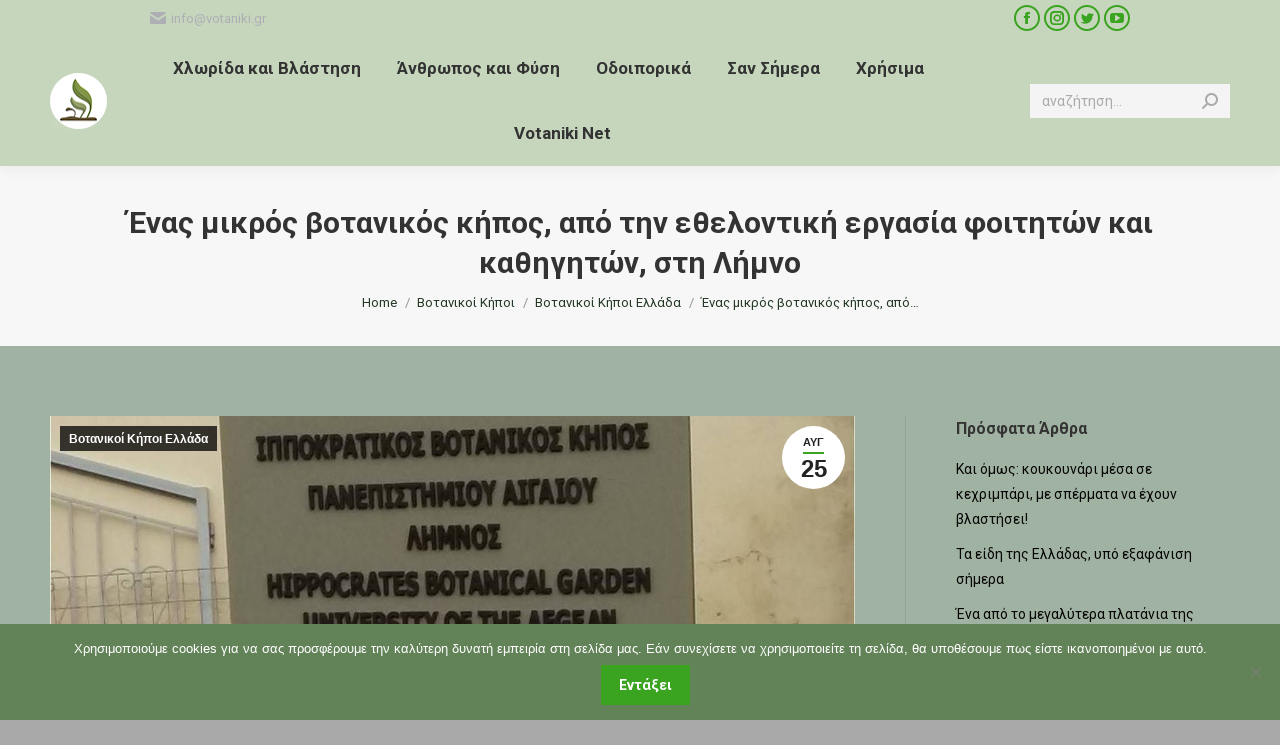

--- FILE ---
content_type: text/html; charset=UTF-8
request_url: http://votaniki.gr/votanikoi-kipoi/votanikoi-kipoi-ellada/enas-mikros-votanikos-kipos-apo-tin-ethelontiki-ergasia-foititon-kai-kathigiton-sti-limno/
body_size: 27360
content:
<!DOCTYPE html>
<!--[if !(IE 6) | !(IE 7) | !(IE 8)  ]><!-->
<html lang="el" class="no-js">
<!--<![endif]-->
<head>
	<meta charset="UTF-8" />
		<meta name="viewport" content="width=device-width, initial-scale=1, maximum-scale=1, user-scalable=0">
		<meta name="theme-color" content="#3aa320"/>	<link rel="profile" href="http://gmpg.org/xfn/11" />
	        <script type="text/javascript">
            if (/Android|webOS|iPhone|iPad|iPod|BlackBerry|IEMobile|Opera Mini/i.test(navigator.userAgent)) {
                var originalAddEventListener = EventTarget.prototype.addEventListener,
                    oldWidth = window.innerWidth;

                EventTarget.prototype.addEventListener = function (eventName, eventHandler, useCapture) {
                    if (eventName === "resize") {
                        originalAddEventListener.call(this, eventName, function (event) {
                            if (oldWidth === window.innerWidth) {
                                return;
                            }
                            else if (oldWidth !== window.innerWidth) {
                                oldWidth = window.innerWidth;
                            }
                            if (eventHandler.handleEvent) {
                                eventHandler.handleEvent.call(this, event);
                            }
                            else {
                                eventHandler.call(this, event);
                            };
                        }, useCapture);
                    }
                    else {
                        originalAddEventListener.call(this, eventName, eventHandler, useCapture);
                    };
                };
            };
        </script>
		<title>Ένας μικρός βοτανικός κήπος, από την εθελοντική εργασία φοιτητών και καθηγητών, στη Λήμνο &#8211; Βοτανική</title>
<meta name='robots' content='max-image-preview:large' />
<link rel='dns-prefetch' href='//fonts.googleapis.com' />
<link rel="alternate" type="application/rss+xml" title="Ροή RSS &raquo; Βοτανική" href="http://votaniki.gr/feed/" />
<link rel="alternate" type="application/rss+xml" title="Ροή Σχολίων &raquo; Βοτανική" href="http://votaniki.gr/comments/feed/" />
<link rel="alternate" type="application/rss+xml" title="Ροή Σχολίων Βοτανική &raquo; Ένας μικρός βοτανικός κήπος, από την εθελοντική εργασία φοιτητών και καθηγητών, στη Λήμνο" href="http://votaniki.gr/votanikoi-kipoi/votanikoi-kipoi-ellada/enas-mikros-votanikos-kipos-apo-tin-ethelontiki-ergasia-foititon-kai-kathigiton-sti-limno/feed/" />
<link rel="alternate" title="oEmbed (JSON)" type="application/json+oembed" href="http://votaniki.gr/wp-json/oembed/1.0/embed?url=http%3A%2F%2Fvotaniki.gr%2Fvotanikoi-kipoi%2Fvotanikoi-kipoi-ellada%2Fenas-mikros-votanikos-kipos-apo-tin-ethelontiki-ergasia-foititon-kai-kathigiton-sti-limno%2F" />
<link rel="alternate" title="oEmbed (XML)" type="text/xml+oembed" href="http://votaniki.gr/wp-json/oembed/1.0/embed?url=http%3A%2F%2Fvotaniki.gr%2Fvotanikoi-kipoi%2Fvotanikoi-kipoi-ellada%2Fenas-mikros-votanikos-kipos-apo-tin-ethelontiki-ergasia-foititon-kai-kathigiton-sti-limno%2F&#038;format=xml" />
		<!-- This site uses the Google Analytics by MonsterInsights plugin v9.11.1 - Using Analytics tracking - https://www.monsterinsights.com/ -->
							<script src="//www.googletagmanager.com/gtag/js?id=G-1Y7JBEYC09"  data-cfasync="false" data-wpfc-render="false" type="text/javascript" async></script>
			<script data-cfasync="false" data-wpfc-render="false" type="text/javascript">
				var mi_version = '9.11.1';
				var mi_track_user = true;
				var mi_no_track_reason = '';
								var MonsterInsightsDefaultLocations = {"page_location":"http:\/\/votaniki.gr\/votanikoi-kipoi\/votanikoi-kipoi-ellada\/enas-mikros-votanikos-kipos-apo-tin-ethelontiki-ergasia-foititon-kai-kathigiton-sti-limno\/"};
								if ( typeof MonsterInsightsPrivacyGuardFilter === 'function' ) {
					var MonsterInsightsLocations = (typeof MonsterInsightsExcludeQuery === 'object') ? MonsterInsightsPrivacyGuardFilter( MonsterInsightsExcludeQuery ) : MonsterInsightsPrivacyGuardFilter( MonsterInsightsDefaultLocations );
				} else {
					var MonsterInsightsLocations = (typeof MonsterInsightsExcludeQuery === 'object') ? MonsterInsightsExcludeQuery : MonsterInsightsDefaultLocations;
				}

								var disableStrs = [
										'ga-disable-G-1Y7JBEYC09',
									];

				/* Function to detect opted out users */
				function __gtagTrackerIsOptedOut() {
					for (var index = 0; index < disableStrs.length; index++) {
						if (document.cookie.indexOf(disableStrs[index] + '=true') > -1) {
							return true;
						}
					}

					return false;
				}

				/* Disable tracking if the opt-out cookie exists. */
				if (__gtagTrackerIsOptedOut()) {
					for (var index = 0; index < disableStrs.length; index++) {
						window[disableStrs[index]] = true;
					}
				}

				/* Opt-out function */
				function __gtagTrackerOptout() {
					for (var index = 0; index < disableStrs.length; index++) {
						document.cookie = disableStrs[index] + '=true; expires=Thu, 31 Dec 2099 23:59:59 UTC; path=/';
						window[disableStrs[index]] = true;
					}
				}

				if ('undefined' === typeof gaOptout) {
					function gaOptout() {
						__gtagTrackerOptout();
					}
				}
								window.dataLayer = window.dataLayer || [];

				window.MonsterInsightsDualTracker = {
					helpers: {},
					trackers: {},
				};
				if (mi_track_user) {
					function __gtagDataLayer() {
						dataLayer.push(arguments);
					}

					function __gtagTracker(type, name, parameters) {
						if (!parameters) {
							parameters = {};
						}

						if (parameters.send_to) {
							__gtagDataLayer.apply(null, arguments);
							return;
						}

						if (type === 'event') {
														parameters.send_to = monsterinsights_frontend.v4_id;
							var hookName = name;
							if (typeof parameters['event_category'] !== 'undefined') {
								hookName = parameters['event_category'] + ':' + name;
							}

							if (typeof MonsterInsightsDualTracker.trackers[hookName] !== 'undefined') {
								MonsterInsightsDualTracker.trackers[hookName](parameters);
							} else {
								__gtagDataLayer('event', name, parameters);
							}
							
						} else {
							__gtagDataLayer.apply(null, arguments);
						}
					}

					__gtagTracker('js', new Date());
					__gtagTracker('set', {
						'developer_id.dZGIzZG': true,
											});
					if ( MonsterInsightsLocations.page_location ) {
						__gtagTracker('set', MonsterInsightsLocations);
					}
										__gtagTracker('config', 'G-1Y7JBEYC09', {"forceSSL":"true"} );
										window.gtag = __gtagTracker;										(function () {
						/* https://developers.google.com/analytics/devguides/collection/analyticsjs/ */
						/* ga and __gaTracker compatibility shim. */
						var noopfn = function () {
							return null;
						};
						var newtracker = function () {
							return new Tracker();
						};
						var Tracker = function () {
							return null;
						};
						var p = Tracker.prototype;
						p.get = noopfn;
						p.set = noopfn;
						p.send = function () {
							var args = Array.prototype.slice.call(arguments);
							args.unshift('send');
							__gaTracker.apply(null, args);
						};
						var __gaTracker = function () {
							var len = arguments.length;
							if (len === 0) {
								return;
							}
							var f = arguments[len - 1];
							if (typeof f !== 'object' || f === null || typeof f.hitCallback !== 'function') {
								if ('send' === arguments[0]) {
									var hitConverted, hitObject = false, action;
									if ('event' === arguments[1]) {
										if ('undefined' !== typeof arguments[3]) {
											hitObject = {
												'eventAction': arguments[3],
												'eventCategory': arguments[2],
												'eventLabel': arguments[4],
												'value': arguments[5] ? arguments[5] : 1,
											}
										}
									}
									if ('pageview' === arguments[1]) {
										if ('undefined' !== typeof arguments[2]) {
											hitObject = {
												'eventAction': 'page_view',
												'page_path': arguments[2],
											}
										}
									}
									if (typeof arguments[2] === 'object') {
										hitObject = arguments[2];
									}
									if (typeof arguments[5] === 'object') {
										Object.assign(hitObject, arguments[5]);
									}
									if ('undefined' !== typeof arguments[1].hitType) {
										hitObject = arguments[1];
										if ('pageview' === hitObject.hitType) {
											hitObject.eventAction = 'page_view';
										}
									}
									if (hitObject) {
										action = 'timing' === arguments[1].hitType ? 'timing_complete' : hitObject.eventAction;
										hitConverted = mapArgs(hitObject);
										__gtagTracker('event', action, hitConverted);
									}
								}
								return;
							}

							function mapArgs(args) {
								var arg, hit = {};
								var gaMap = {
									'eventCategory': 'event_category',
									'eventAction': 'event_action',
									'eventLabel': 'event_label',
									'eventValue': 'event_value',
									'nonInteraction': 'non_interaction',
									'timingCategory': 'event_category',
									'timingVar': 'name',
									'timingValue': 'value',
									'timingLabel': 'event_label',
									'page': 'page_path',
									'location': 'page_location',
									'title': 'page_title',
									'referrer' : 'page_referrer',
								};
								for (arg in args) {
																		if (!(!args.hasOwnProperty(arg) || !gaMap.hasOwnProperty(arg))) {
										hit[gaMap[arg]] = args[arg];
									} else {
										hit[arg] = args[arg];
									}
								}
								return hit;
							}

							try {
								f.hitCallback();
							} catch (ex) {
							}
						};
						__gaTracker.create = newtracker;
						__gaTracker.getByName = newtracker;
						__gaTracker.getAll = function () {
							return [];
						};
						__gaTracker.remove = noopfn;
						__gaTracker.loaded = true;
						window['__gaTracker'] = __gaTracker;
					})();
									} else {
										console.log("");
					(function () {
						function __gtagTracker() {
							return null;
						}

						window['__gtagTracker'] = __gtagTracker;
						window['gtag'] = __gtagTracker;
					})();
									}
			</script>
							<!-- / Google Analytics by MonsterInsights -->
		<style id='wp-img-auto-sizes-contain-inline-css' type='text/css'>
img:is([sizes=auto i],[sizes^="auto," i]){contain-intrinsic-size:3000px 1500px}
/*# sourceURL=wp-img-auto-sizes-contain-inline-css */
</style>
<link rel='stylesheet' id='dashicons-css' href='http://votaniki.gr/wp-includes/css/dashicons.min.css?ver=6.9' type='text/css' media='all' />
<link rel='stylesheet' id='wp-jquery-ui-dialog-css' href='http://votaniki.gr/wp-includes/css/jquery-ui-dialog.min.css?ver=6.9' type='text/css' media='all' />
<link rel='stylesheet' id='mec-select2-style-css' href='http://votaniki.gr/wp-content/plugins/modern-events-calendar/assets/packages/select2/select2.min.css?ver=6.9' type='text/css' media='all' />
<link rel='stylesheet' id='mec-font-icons-css' href='http://votaniki.gr/wp-content/plugins/modern-events-calendar/assets/css/iconfonts.css?ver=6.9' type='text/css' media='all' />
<link rel='stylesheet' id='mec-frontend-style-css' href='http://votaniki.gr/wp-content/plugins/modern-events-calendar/assets/css/frontend.min.css?ver=5.3.5' type='text/css' media='all' />
<link rel='stylesheet' id='mec-tooltip-style-css' href='http://votaniki.gr/wp-content/plugins/modern-events-calendar/assets/packages/tooltip/tooltip.css?ver=6.9' type='text/css' media='all' />
<link rel='stylesheet' id='mec-tooltip-shadow-style-css' href='http://votaniki.gr/wp-content/plugins/modern-events-calendar/assets/packages/tooltip/tooltipster-sideTip-shadow.min.css?ver=6.9' type='text/css' media='all' />
<link rel='stylesheet' id='mec-featherlight-style-css' href='http://votaniki.gr/wp-content/plugins/modern-events-calendar/assets/packages/featherlight/featherlight.css?ver=6.9' type='text/css' media='all' />
<link rel='stylesheet' id='mec-google-fonts-css' href='//fonts.googleapis.com/css?family=Montserrat%3A400%2C700%7CRoboto%3A100%2C300%2C400%2C700&#038;ver=6.9' type='text/css' media='all' />
<link rel='stylesheet' id='mec-dynamic-styles-css' href='http://votaniki.gr/wp-content/plugins/modern-events-calendar/assets/css/dyncss.css?ver=6.9' type='text/css' media='all' />
<style id='mec-dynamic-styles-inline-css' type='text/css'>
.mec-wrap.colorskin-custom .mec-totalcal-box .mec-totalcal-view span:hover,.mec-wrap.colorskin-custom .mec-calendar.mec-event-calendar-classic .mec-selected-day,.mec-wrap.colorskin-custom .mec-color, .mec-wrap.colorskin-custom .mec-event-sharing-wrap .mec-event-sharing > li:hover a, .mec-wrap.colorskin-custom .mec-color-hover:hover, .mec-wrap.colorskin-custom .mec-color-before *:before ,.mec-wrap.colorskin-custom .mec-widget .mec-event-grid-classic.owl-carousel .owl-nav i,.mec-wrap.colorskin-custom .mec-event-list-classic a.magicmore:hover,.mec-wrap.colorskin-custom .mec-event-grid-simple:hover .mec-event-title,.mec-wrap.colorskin-custom .mec-single-event .mec-event-meta dd.mec-events-event-categories:before,.mec-wrap.colorskin-custom .mec-single-event-date:before,.mec-wrap.colorskin-custom .mec-single-event-time:before,.mec-wrap.colorskin-custom .mec-events-meta-group.mec-events-meta-group-venue:before,.mec-wrap.colorskin-custom .mec-calendar .mec-calendar-side .mec-previous-month i,.mec-wrap.colorskin-custom .mec-calendar .mec-calendar-side .mec-next-month,.mec-wrap.colorskin-custom .mec-calendar .mec-calendar-side .mec-previous-month:hover,.mec-wrap.colorskin-custom .mec-calendar .mec-calendar-side .mec-next-month:hover,.mec-wrap.colorskin-custom .mec-calendar.mec-event-calendar-classic dt.mec-selected-day:hover,.mec-wrap.colorskin-custom .mec-infowindow-wp h5 a:hover, .colorskin-custom .mec-events-meta-group-countdown .mec-end-counts h3,.mec-calendar .mec-calendar-side .mec-next-month i,.mec-wrap .mec-totalcal-box i,.mec-calendar .mec-event-article .mec-event-title a:hover,.mec-attendees-list-details .mec-attendee-profile-link a:hover,.mec-wrap.colorskin-custom .mec-next-event-details li i, .mec-next-event-details i:before, .mec-marker-infowindow-wp .mec-marker-infowindow-count, .mec-next-event-details a,.mec-wrap.colorskin-custom .mec-events-masonry-cats a.mec-masonry-cat-selected,.lity .mec-color,.lity .mec-color-before :before,.lity .mec-color-hover:hover,.lity .mec-wrap .mec-color,.lity .mec-wrap .mec-color-before :before,.lity .mec-wrap .mec-color-hover:hover,.leaflet-popup-content .mec-color,.leaflet-popup-content .mec-color-before :before,.leaflet-popup-content .mec-color-hover:hover,.leaflet-popup-content .mec-wrap .mec-color,.leaflet-popup-content .mec-wrap .mec-color-before :before,.leaflet-popup-content .mec-wrap .mec-color-hover:hover, .mec-calendar.mec-calendar-daily .mec-calendar-d-table .mec-daily-view-day.mec-daily-view-day-active.mec-color, .mec-map-boxshow div .mec-map-view-event-detail.mec-event-detail i,.mec-map-boxshow div .mec-map-view-event-detail.mec-event-detail:hover,.mec-map-boxshow .mec-color,.mec-map-boxshow .mec-color-before :before,.mec-map-boxshow .mec-color-hover:hover,.mec-map-boxshow .mec-wrap .mec-color,.mec-map-boxshow .mec-wrap .mec-color-before :before,.mec-map-boxshow .mec-wrap .mec-color-hover:hover{color: #c4e2ac}.mec-wrap .mec-map-lightbox-wp.mec-event-list-classic .mec-event-date,.mec-wrap.colorskin-custom .mec-event-sharing .mec-event-share:hover .event-sharing-icon,.mec-wrap.colorskin-custom .mec-event-grid-clean .mec-event-date,.mec-wrap.colorskin-custom .mec-event-list-modern .mec-event-sharing > li:hover a i,.mec-wrap.colorskin-custom .mec-event-list-modern .mec-event-sharing .mec-event-share:hover .mec-event-sharing-icon,.mec-wrap.colorskin-custom .mec-event-list-modern .mec-event-sharing li:hover a i,.mec-wrap.colorskin-custom .mec-calendar:not(.mec-event-calendar-classic) .mec-selected-day,.mec-wrap.colorskin-custom .mec-calendar .mec-selected-day:hover,.mec-wrap.colorskin-custom .mec-calendar .mec-calendar-row  dt.mec-has-event:hover,.mec-wrap.colorskin-custom .mec-calendar .mec-has-event:after, .mec-wrap.colorskin-custom .mec-bg-color, .mec-wrap.colorskin-custom .mec-bg-color-hover:hover, .colorskin-custom .mec-event-sharing-wrap:hover > li, .mec-wrap.colorskin-custom .mec-totalcal-box .mec-totalcal-view span.mec-totalcalview-selected,.mec-wrap .flip-clock-wrapper ul li a div div.inn,.mec-wrap .mec-totalcal-box .mec-totalcal-view span.mec-totalcalview-selected,.event-carousel-type1-head .mec-event-date-carousel,.mec-event-countdown-style3 .mec-event-date,#wrap .mec-wrap article.mec-event-countdown-style1,.mec-event-countdown-style1 .mec-event-countdown-part3 a.mec-event-button,.mec-wrap .mec-event-countdown-style2,.mec-map-get-direction-btn-cnt input[type="submit"],.mec-booking button,span.mec-marker-wrap,.mec-wrap.colorskin-custom .mec-timeline-events-container .mec-timeline-event-date:before{background-color: #c4e2ac;}.mec-wrap.colorskin-custom .mec-single-event .mec-speakers-details ul li .mec-speaker-avatar a:hover img,.mec-wrap.colorskin-custom .mec-event-list-modern .mec-event-sharing > li:hover a i,.mec-wrap.colorskin-custom .mec-event-list-modern .mec-event-sharing .mec-event-share:hover .mec-event-sharing-icon,.mec-wrap.colorskin-custom .mec-event-list-standard .mec-month-divider span:before,.mec-wrap.colorskin-custom .mec-single-event .mec-social-single:before,.mec-wrap.colorskin-custom .mec-single-event .mec-frontbox-title:before,.mec-wrap.colorskin-custom .mec-calendar .mec-calendar-events-side .mec-table-side-day, .mec-wrap.colorskin-custom .mec-border-color, .mec-wrap.colorskin-custom .mec-border-color-hover:hover, .colorskin-custom .mec-single-event .mec-frontbox-title:before, .colorskin-custom .mec-single-event .mec-events-meta-group-booking form > h4:before, .mec-wrap.colorskin-custom .mec-totalcal-box .mec-totalcal-view span.mec-totalcalview-selected,.mec-wrap .mec-totalcal-box .mec-totalcal-view span.mec-totalcalview-selected,.event-carousel-type1-head .mec-event-date-carousel:after,.mec-wrap.colorskin-custom .mec-events-masonry-cats a.mec-masonry-cat-selected, .mec-marker-infowindow-wp .mec-marker-infowindow-count, .mec-wrap.colorskin-custom .mec-events-masonry-cats a:hover{border-color: #c4e2ac;}.mec-wrap.colorskin-custom .mec-event-countdown-style3 .mec-event-date:after,.mec-wrap.colorskin-custom .mec-month-divider span:before{border-bottom-color:#c4e2ac;}.mec-wrap.colorskin-custom  article.mec-event-countdown-style1 .mec-event-countdown-part2:after{border-color: transparent transparent transparent #c4e2ac;}.mec-wrap.colorskin-custom .mec-box-shadow-color { box-shadow: 0 4px 22px -7px #c4e2ac;}.mec-wrap.colorskin-custom .mec-timeline-event-local-time, .mec-wrap.colorskin-custom .mec-timeline-event-time ,.mec-wrap.colorskin-custom .mec-timeline-event-location { background: rgba(196,226,172,.11);}.mec-wrap.colorskin-custom .mec-timeline-events-container .mec-timeline-event-date:after { background: rgba(196,226,172,.3);}
/*# sourceURL=mec-dynamic-styles-inline-css */
</style>
<link rel='stylesheet' id='mec-lity-style-css' href='http://votaniki.gr/wp-content/plugins/modern-events-calendar/assets/packages/lity/lity.min.css?ver=6.9' type='text/css' media='all' />
<style id='wp-emoji-styles-inline-css' type='text/css'>

	img.wp-smiley, img.emoji {
		display: inline !important;
		border: none !important;
		box-shadow: none !important;
		height: 1em !important;
		width: 1em !important;
		margin: 0 0.07em !important;
		vertical-align: -0.1em !important;
		background: none !important;
		padding: 0 !important;
	}
/*# sourceURL=wp-emoji-styles-inline-css */
</style>
<link rel='stylesheet' id='wp-block-library-css' href='http://votaniki.gr/wp-includes/css/dist/block-library/style.min.css?ver=6.9' type='text/css' media='all' />
<style id='global-styles-inline-css' type='text/css'>
:root{--wp--preset--aspect-ratio--square: 1;--wp--preset--aspect-ratio--4-3: 4/3;--wp--preset--aspect-ratio--3-4: 3/4;--wp--preset--aspect-ratio--3-2: 3/2;--wp--preset--aspect-ratio--2-3: 2/3;--wp--preset--aspect-ratio--16-9: 16/9;--wp--preset--aspect-ratio--9-16: 9/16;--wp--preset--color--black: #000000;--wp--preset--color--cyan-bluish-gray: #abb8c3;--wp--preset--color--white: #FFF;--wp--preset--color--pale-pink: #f78da7;--wp--preset--color--vivid-red: #cf2e2e;--wp--preset--color--luminous-vivid-orange: #ff6900;--wp--preset--color--luminous-vivid-amber: #fcb900;--wp--preset--color--light-green-cyan: #7bdcb5;--wp--preset--color--vivid-green-cyan: #00d084;--wp--preset--color--pale-cyan-blue: #8ed1fc;--wp--preset--color--vivid-cyan-blue: #0693e3;--wp--preset--color--vivid-purple: #9b51e0;--wp--preset--color--accent: #3aa320;--wp--preset--color--dark-gray: #111;--wp--preset--color--light-gray: #767676;--wp--preset--gradient--vivid-cyan-blue-to-vivid-purple: linear-gradient(135deg,rgb(6,147,227) 0%,rgb(155,81,224) 100%);--wp--preset--gradient--light-green-cyan-to-vivid-green-cyan: linear-gradient(135deg,rgb(122,220,180) 0%,rgb(0,208,130) 100%);--wp--preset--gradient--luminous-vivid-amber-to-luminous-vivid-orange: linear-gradient(135deg,rgb(252,185,0) 0%,rgb(255,105,0) 100%);--wp--preset--gradient--luminous-vivid-orange-to-vivid-red: linear-gradient(135deg,rgb(255,105,0) 0%,rgb(207,46,46) 100%);--wp--preset--gradient--very-light-gray-to-cyan-bluish-gray: linear-gradient(135deg,rgb(238,238,238) 0%,rgb(169,184,195) 100%);--wp--preset--gradient--cool-to-warm-spectrum: linear-gradient(135deg,rgb(74,234,220) 0%,rgb(151,120,209) 20%,rgb(207,42,186) 40%,rgb(238,44,130) 60%,rgb(251,105,98) 80%,rgb(254,248,76) 100%);--wp--preset--gradient--blush-light-purple: linear-gradient(135deg,rgb(255,206,236) 0%,rgb(152,150,240) 100%);--wp--preset--gradient--blush-bordeaux: linear-gradient(135deg,rgb(254,205,165) 0%,rgb(254,45,45) 50%,rgb(107,0,62) 100%);--wp--preset--gradient--luminous-dusk: linear-gradient(135deg,rgb(255,203,112) 0%,rgb(199,81,192) 50%,rgb(65,88,208) 100%);--wp--preset--gradient--pale-ocean: linear-gradient(135deg,rgb(255,245,203) 0%,rgb(182,227,212) 50%,rgb(51,167,181) 100%);--wp--preset--gradient--electric-grass: linear-gradient(135deg,rgb(202,248,128) 0%,rgb(113,206,126) 100%);--wp--preset--gradient--midnight: linear-gradient(135deg,rgb(2,3,129) 0%,rgb(40,116,252) 100%);--wp--preset--font-size--small: 13px;--wp--preset--font-size--medium: 20px;--wp--preset--font-size--large: 36px;--wp--preset--font-size--x-large: 42px;--wp--preset--spacing--20: 0.44rem;--wp--preset--spacing--30: 0.67rem;--wp--preset--spacing--40: 1rem;--wp--preset--spacing--50: 1.5rem;--wp--preset--spacing--60: 2.25rem;--wp--preset--spacing--70: 3.38rem;--wp--preset--spacing--80: 5.06rem;--wp--preset--shadow--natural: 6px 6px 9px rgba(0, 0, 0, 0.2);--wp--preset--shadow--deep: 12px 12px 50px rgba(0, 0, 0, 0.4);--wp--preset--shadow--sharp: 6px 6px 0px rgba(0, 0, 0, 0.2);--wp--preset--shadow--outlined: 6px 6px 0px -3px rgb(255, 255, 255), 6px 6px rgb(0, 0, 0);--wp--preset--shadow--crisp: 6px 6px 0px rgb(0, 0, 0);}:where(.is-layout-flex){gap: 0.5em;}:where(.is-layout-grid){gap: 0.5em;}body .is-layout-flex{display: flex;}.is-layout-flex{flex-wrap: wrap;align-items: center;}.is-layout-flex > :is(*, div){margin: 0;}body .is-layout-grid{display: grid;}.is-layout-grid > :is(*, div){margin: 0;}:where(.wp-block-columns.is-layout-flex){gap: 2em;}:where(.wp-block-columns.is-layout-grid){gap: 2em;}:where(.wp-block-post-template.is-layout-flex){gap: 1.25em;}:where(.wp-block-post-template.is-layout-grid){gap: 1.25em;}.has-black-color{color: var(--wp--preset--color--black) !important;}.has-cyan-bluish-gray-color{color: var(--wp--preset--color--cyan-bluish-gray) !important;}.has-white-color{color: var(--wp--preset--color--white) !important;}.has-pale-pink-color{color: var(--wp--preset--color--pale-pink) !important;}.has-vivid-red-color{color: var(--wp--preset--color--vivid-red) !important;}.has-luminous-vivid-orange-color{color: var(--wp--preset--color--luminous-vivid-orange) !important;}.has-luminous-vivid-amber-color{color: var(--wp--preset--color--luminous-vivid-amber) !important;}.has-light-green-cyan-color{color: var(--wp--preset--color--light-green-cyan) !important;}.has-vivid-green-cyan-color{color: var(--wp--preset--color--vivid-green-cyan) !important;}.has-pale-cyan-blue-color{color: var(--wp--preset--color--pale-cyan-blue) !important;}.has-vivid-cyan-blue-color{color: var(--wp--preset--color--vivid-cyan-blue) !important;}.has-vivid-purple-color{color: var(--wp--preset--color--vivid-purple) !important;}.has-black-background-color{background-color: var(--wp--preset--color--black) !important;}.has-cyan-bluish-gray-background-color{background-color: var(--wp--preset--color--cyan-bluish-gray) !important;}.has-white-background-color{background-color: var(--wp--preset--color--white) !important;}.has-pale-pink-background-color{background-color: var(--wp--preset--color--pale-pink) !important;}.has-vivid-red-background-color{background-color: var(--wp--preset--color--vivid-red) !important;}.has-luminous-vivid-orange-background-color{background-color: var(--wp--preset--color--luminous-vivid-orange) !important;}.has-luminous-vivid-amber-background-color{background-color: var(--wp--preset--color--luminous-vivid-amber) !important;}.has-light-green-cyan-background-color{background-color: var(--wp--preset--color--light-green-cyan) !important;}.has-vivid-green-cyan-background-color{background-color: var(--wp--preset--color--vivid-green-cyan) !important;}.has-pale-cyan-blue-background-color{background-color: var(--wp--preset--color--pale-cyan-blue) !important;}.has-vivid-cyan-blue-background-color{background-color: var(--wp--preset--color--vivid-cyan-blue) !important;}.has-vivid-purple-background-color{background-color: var(--wp--preset--color--vivid-purple) !important;}.has-black-border-color{border-color: var(--wp--preset--color--black) !important;}.has-cyan-bluish-gray-border-color{border-color: var(--wp--preset--color--cyan-bluish-gray) !important;}.has-white-border-color{border-color: var(--wp--preset--color--white) !important;}.has-pale-pink-border-color{border-color: var(--wp--preset--color--pale-pink) !important;}.has-vivid-red-border-color{border-color: var(--wp--preset--color--vivid-red) !important;}.has-luminous-vivid-orange-border-color{border-color: var(--wp--preset--color--luminous-vivid-orange) !important;}.has-luminous-vivid-amber-border-color{border-color: var(--wp--preset--color--luminous-vivid-amber) !important;}.has-light-green-cyan-border-color{border-color: var(--wp--preset--color--light-green-cyan) !important;}.has-vivid-green-cyan-border-color{border-color: var(--wp--preset--color--vivid-green-cyan) !important;}.has-pale-cyan-blue-border-color{border-color: var(--wp--preset--color--pale-cyan-blue) !important;}.has-vivid-cyan-blue-border-color{border-color: var(--wp--preset--color--vivid-cyan-blue) !important;}.has-vivid-purple-border-color{border-color: var(--wp--preset--color--vivid-purple) !important;}.has-vivid-cyan-blue-to-vivid-purple-gradient-background{background: var(--wp--preset--gradient--vivid-cyan-blue-to-vivid-purple) !important;}.has-light-green-cyan-to-vivid-green-cyan-gradient-background{background: var(--wp--preset--gradient--light-green-cyan-to-vivid-green-cyan) !important;}.has-luminous-vivid-amber-to-luminous-vivid-orange-gradient-background{background: var(--wp--preset--gradient--luminous-vivid-amber-to-luminous-vivid-orange) !important;}.has-luminous-vivid-orange-to-vivid-red-gradient-background{background: var(--wp--preset--gradient--luminous-vivid-orange-to-vivid-red) !important;}.has-very-light-gray-to-cyan-bluish-gray-gradient-background{background: var(--wp--preset--gradient--very-light-gray-to-cyan-bluish-gray) !important;}.has-cool-to-warm-spectrum-gradient-background{background: var(--wp--preset--gradient--cool-to-warm-spectrum) !important;}.has-blush-light-purple-gradient-background{background: var(--wp--preset--gradient--blush-light-purple) !important;}.has-blush-bordeaux-gradient-background{background: var(--wp--preset--gradient--blush-bordeaux) !important;}.has-luminous-dusk-gradient-background{background: var(--wp--preset--gradient--luminous-dusk) !important;}.has-pale-ocean-gradient-background{background: var(--wp--preset--gradient--pale-ocean) !important;}.has-electric-grass-gradient-background{background: var(--wp--preset--gradient--electric-grass) !important;}.has-midnight-gradient-background{background: var(--wp--preset--gradient--midnight) !important;}.has-small-font-size{font-size: var(--wp--preset--font-size--small) !important;}.has-medium-font-size{font-size: var(--wp--preset--font-size--medium) !important;}.has-large-font-size{font-size: var(--wp--preset--font-size--large) !important;}.has-x-large-font-size{font-size: var(--wp--preset--font-size--x-large) !important;}
/*# sourceURL=global-styles-inline-css */
</style>

<style id='classic-theme-styles-inline-css' type='text/css'>
/*! This file is auto-generated */
.wp-block-button__link{color:#fff;background-color:#32373c;border-radius:9999px;box-shadow:none;text-decoration:none;padding:calc(.667em + 2px) calc(1.333em + 2px);font-size:1.125em}.wp-block-file__button{background:#32373c;color:#fff;text-decoration:none}
/*# sourceURL=/wp-includes/css/classic-themes.min.css */
</style>
<link rel='stylesheet' id='contact-form-7-css' href='http://votaniki.gr/wp-content/plugins/contact-form-7/includes/css/styles.css?ver=6.1.3' type='text/css' media='all' />
<link rel='stylesheet' id='cookie-notice-front-css' href='http://votaniki.gr/wp-content/plugins/cookie-notice/css/front.min.css?ver=2.5.9' type='text/css' media='all' />
<link rel='stylesheet' id='theme-my-login-css' href='http://votaniki.gr/wp-content/plugins/theme-my-login/assets/styles/theme-my-login.min.css?ver=7.1.14' type='text/css' media='all' />
<link rel='stylesheet' id='a-z-listing-css' href='http://votaniki.gr/wp-content/plugins/a-z-listing/css/a-z-listing-default.css?ver=4.3.1' type='text/css' media='all' />
<link rel='stylesheet' id='dt-web-fonts-css' href='https://fonts.googleapis.com/css?family=Roboto:400,600,700|Roboto+Condensed:400,600,700&#038;display=swap' type='text/css' media='all' />
<link rel='stylesheet' id='dt-main-css' href='http://votaniki.gr/wp-content/themes/dt-the7/css/main.min.css?ver=9.1.1.1' type='text/css' media='all' />
<style id='dt-main-inline-css' type='text/css'>
body #load {
  display: block;
  height: 100%;
  overflow: hidden;
  position: fixed;
  width: 100%;
  z-index: 9901;
  opacity: 1;
  visibility: visible;
  transition: all .35s ease-out;
}
.load-wrap {
  width: 100%;
  height: 100%;
  background-position: center center;
  background-repeat: no-repeat;
  text-align: center;
}
.load-wrap > svg {
  position: absolute;
  top: 50%;
  left: 50%;
  transform: translate(-50%,-50%);
}
#load {
  background-color: #ffffff;
}
.uil-default rect:not(.bk) {
  fill: rgba(51,51,51,0.3);
}
.uil-ring > path {
  fill: rgba(51,51,51,0.3);
}
.ring-loader .circle {
  fill: rgba(51,51,51,0.3);
}
.ring-loader .moving-circle {
  fill: #333333;
}
.uil-hourglass .glass {
  stroke: #333333;
}
.uil-hourglass .sand {
  fill: rgba(51,51,51,0.3);
}
.spinner-loader .load-wrap {
  background-image: url("data:image/svg+xml,%3Csvg width='75px' height='75px' xmlns='http://www.w3.org/2000/svg' viewBox='0 0 100 100' preserveAspectRatio='xMidYMid' class='uil-default'%3E%3Crect x='0' y='0' width='100' height='100' fill='none' class='bk'%3E%3C/rect%3E%3Crect  x='46.5' y='40' width='7' height='20' rx='5' ry='5' fill='rgba%2851%2C51%2C51%2C0.3%29' transform='rotate(0 50 50) translate(0 -30)'%3E  %3Canimate attributeName='opacity' from='1' to='0' dur='1s' begin='0s' repeatCount='indefinite'/%3E%3C/rect%3E%3Crect  x='46.5' y='40' width='7' height='20' rx='5' ry='5' fill='rgba%2851%2C51%2C51%2C0.3%29' transform='rotate(30 50 50) translate(0 -30)'%3E  %3Canimate attributeName='opacity' from='1' to='0' dur='1s' begin='0.08333333333333333s' repeatCount='indefinite'/%3E%3C/rect%3E%3Crect  x='46.5' y='40' width='7' height='20' rx='5' ry='5' fill='rgba%2851%2C51%2C51%2C0.3%29' transform='rotate(60 50 50) translate(0 -30)'%3E  %3Canimate attributeName='opacity' from='1' to='0' dur='1s' begin='0.16666666666666666s' repeatCount='indefinite'/%3E%3C/rect%3E%3Crect  x='46.5' y='40' width='7' height='20' rx='5' ry='5' fill='rgba%2851%2C51%2C51%2C0.3%29' transform='rotate(90 50 50) translate(0 -30)'%3E  %3Canimate attributeName='opacity' from='1' to='0' dur='1s' begin='0.25s' repeatCount='indefinite'/%3E%3C/rect%3E%3Crect  x='46.5' y='40' width='7' height='20' rx='5' ry='5' fill='rgba%2851%2C51%2C51%2C0.3%29' transform='rotate(120 50 50) translate(0 -30)'%3E  %3Canimate attributeName='opacity' from='1' to='0' dur='1s' begin='0.3333333333333333s' repeatCount='indefinite'/%3E%3C/rect%3E%3Crect  x='46.5' y='40' width='7' height='20' rx='5' ry='5' fill='rgba%2851%2C51%2C51%2C0.3%29' transform='rotate(150 50 50) translate(0 -30)'%3E  %3Canimate attributeName='opacity' from='1' to='0' dur='1s' begin='0.4166666666666667s' repeatCount='indefinite'/%3E%3C/rect%3E%3Crect  x='46.5' y='40' width='7' height='20' rx='5' ry='5' fill='rgba%2851%2C51%2C51%2C0.3%29' transform='rotate(180 50 50) translate(0 -30)'%3E  %3Canimate attributeName='opacity' from='1' to='0' dur='1s' begin='0.5s' repeatCount='indefinite'/%3E%3C/rect%3E%3Crect  x='46.5' y='40' width='7' height='20' rx='5' ry='5' fill='rgba%2851%2C51%2C51%2C0.3%29' transform='rotate(210 50 50) translate(0 -30)'%3E  %3Canimate attributeName='opacity' from='1' to='0' dur='1s' begin='0.5833333333333334s' repeatCount='indefinite'/%3E%3C/rect%3E%3Crect  x='46.5' y='40' width='7' height='20' rx='5' ry='5' fill='rgba%2851%2C51%2C51%2C0.3%29' transform='rotate(240 50 50) translate(0 -30)'%3E  %3Canimate attributeName='opacity' from='1' to='0' dur='1s' begin='0.6666666666666666s' repeatCount='indefinite'/%3E%3C/rect%3E%3Crect  x='46.5' y='40' width='7' height='20' rx='5' ry='5' fill='rgba%2851%2C51%2C51%2C0.3%29' transform='rotate(270 50 50) translate(0 -30)'%3E  %3Canimate attributeName='opacity' from='1' to='0' dur='1s' begin='0.75s' repeatCount='indefinite'/%3E%3C/rect%3E%3Crect  x='46.5' y='40' width='7' height='20' rx='5' ry='5' fill='rgba%2851%2C51%2C51%2C0.3%29' transform='rotate(300 50 50) translate(0 -30)'%3E  %3Canimate attributeName='opacity' from='1' to='0' dur='1s' begin='0.8333333333333334s' repeatCount='indefinite'/%3E%3C/rect%3E%3Crect  x='46.5' y='40' width='7' height='20' rx='5' ry='5' fill='rgba%2851%2C51%2C51%2C0.3%29' transform='rotate(330 50 50) translate(0 -30)'%3E  %3Canimate attributeName='opacity' from='1' to='0' dur='1s' begin='0.9166666666666666s' repeatCount='indefinite'/%3E%3C/rect%3E%3C/svg%3E");
}
.ring-loader .load-wrap {
  background-image: url("data:image/svg+xml,%3Csvg xmlns='http://www.w3.org/2000/svg' viewBox='0 0 32 32' width='72' height='72' fill='rgba%2851%2C51%2C51%2C0.3%29'%3E   %3Cpath opacity='.25' d='M16 0 A16 16 0 0 0 16 32 A16 16 0 0 0 16 0 M16 4 A12 12 0 0 1 16 28 A12 12 0 0 1 16 4'/%3E   %3Cpath d='M16 0 A16 16 0 0 1 32 16 L28 16 A12 12 0 0 0 16 4z'%3E     %3CanimateTransform attributeName='transform' type='rotate' from='0 16 16' to='360 16 16' dur='0.8s' repeatCount='indefinite' /%3E   %3C/path%3E %3C/svg%3E");
}
.hourglass-loader .load-wrap {
  background-image: url("data:image/svg+xml,%3Csvg xmlns='http://www.w3.org/2000/svg' viewBox='0 0 32 32' width='72' height='72' fill='rgba%2851%2C51%2C51%2C0.3%29'%3E   %3Cpath transform='translate(2)' d='M0 12 V20 H4 V12z'%3E      %3Canimate attributeName='d' values='M0 12 V20 H4 V12z; M0 4 V28 H4 V4z; M0 12 V20 H4 V12z; M0 12 V20 H4 V12z' dur='1.2s' repeatCount='indefinite' begin='0' keytimes='0;.2;.5;1' keySplines='0.2 0.2 0.4 0.8;0.2 0.6 0.4 0.8;0.2 0.8 0.4 0.8' calcMode='spline'  /%3E   %3C/path%3E   %3Cpath transform='translate(8)' d='M0 12 V20 H4 V12z'%3E     %3Canimate attributeName='d' values='M0 12 V20 H4 V12z; M0 4 V28 H4 V4z; M0 12 V20 H4 V12z; M0 12 V20 H4 V12z' dur='1.2s' repeatCount='indefinite' begin='0.2' keytimes='0;.2;.5;1' keySplines='0.2 0.2 0.4 0.8;0.2 0.6 0.4 0.8;0.2 0.8 0.4 0.8' calcMode='spline'  /%3E   %3C/path%3E   %3Cpath transform='translate(14)' d='M0 12 V20 H4 V12z'%3E     %3Canimate attributeName='d' values='M0 12 V20 H4 V12z; M0 4 V28 H4 V4z; M0 12 V20 H4 V12z; M0 12 V20 H4 V12z' dur='1.2s' repeatCount='indefinite' begin='0.4' keytimes='0;.2;.5;1' keySplines='0.2 0.2 0.4 0.8;0.2 0.6 0.4 0.8;0.2 0.8 0.4 0.8' calcMode='spline' /%3E   %3C/path%3E   %3Cpath transform='translate(20)' d='M0 12 V20 H4 V12z'%3E     %3Canimate attributeName='d' values='M0 12 V20 H4 V12z; M0 4 V28 H4 V4z; M0 12 V20 H4 V12z; M0 12 V20 H4 V12z' dur='1.2s' repeatCount='indefinite' begin='0.6' keytimes='0;.2;.5;1' keySplines='0.2 0.2 0.4 0.8;0.2 0.6 0.4 0.8;0.2 0.8 0.4 0.8' calcMode='spline' /%3E   %3C/path%3E   %3Cpath transform='translate(26)' d='M0 12 V20 H4 V12z'%3E     %3Canimate attributeName='d' values='M0 12 V20 H4 V12z; M0 4 V28 H4 V4z; M0 12 V20 H4 V12z; M0 12 V20 H4 V12z' dur='1.2s' repeatCount='indefinite' begin='0.8' keytimes='0;.2;.5;1' keySplines='0.2 0.2 0.4 0.8;0.2 0.6 0.4 0.8;0.2 0.8 0.4 0.8' calcMode='spline' /%3E   %3C/path%3E %3C/svg%3E");
}

/*# sourceURL=dt-main-inline-css */
</style>
<link rel='stylesheet' id='the7-font-css' href='http://votaniki.gr/wp-content/themes/dt-the7/fonts/icomoon-the7-font/icomoon-the7-font.min.css?ver=9.1.1.1' type='text/css' media='all' />
<link rel='stylesheet' id='the7-awesome-fonts-css' href='http://votaniki.gr/wp-content/themes/dt-the7/fonts/FontAwesome/css/all.min.css?ver=9.1.1.1' type='text/css' media='all' />
<link rel='stylesheet' id='dt-custom-css' href='http://votaniki.gr/wp-content/uploads/the7-css/custom.css?ver=bf8c4a2f988a' type='text/css' media='all' />
<link rel='stylesheet' id='dt-media-css' href='http://votaniki.gr/wp-content/uploads/the7-css/media.css?ver=bf8c4a2f988a' type='text/css' media='all' />
<link rel='stylesheet' id='the7-mega-menu-css' href='http://votaniki.gr/wp-content/uploads/the7-css/mega-menu.css?ver=bf8c4a2f988a' type='text/css' media='all' />
<link rel='stylesheet' id='style-css' href='http://votaniki.gr/wp-content/themes/dt-the7/style.css?ver=9.1.1.1' type='text/css' media='all' />
<script type="text/javascript" src="http://votaniki.gr/wp-includes/js/jquery/jquery.min.js?ver=3.7.1" id="jquery-core-js"></script>
<script type="text/javascript" src="http://votaniki.gr/wp-includes/js/jquery/jquery-migrate.min.js?ver=3.4.1" id="jquery-migrate-js"></script>
<script type="text/javascript" src="http://votaniki.gr/wp-content/plugins/modern-events-calendar/assets/js/jquery.typewatch.js?ver=6.9" id="mec-typekit-script-js"></script>
<script type="text/javascript" src="http://votaniki.gr/wp-content/plugins/modern-events-calendar/assets/packages/featherlight/featherlight.js?ver=6.9" id="mec-featherlight-script-js"></script>
<script type="text/javascript" src="http://votaniki.gr/wp-content/plugins/modern-events-calendar/assets/packages/select2/select2.full.min.js?ver=6.9" id="mec-select2-script-js"></script>
<script type="text/javascript" id="mec-frontend-script-js-extra">
/* <![CDATA[ */
var mecdata = {"day":"day","days":"days","hour":"hour","hours":"hours","minute":"minute","minutes":"minutes","second":"second","seconds":"seconds","elementor_edit_mode":"no","recapcha_key":"","ajax_url":"http://votaniki.gr/wp-admin/admin-ajax.php","fes_nonce":"18c9210d6e","current_year":"2026","datepicker_format":"yy-mm-dd"};
//# sourceURL=mec-frontend-script-js-extra
/* ]]> */
</script>
<script type="text/javascript" src="http://votaniki.gr/wp-content/plugins/modern-events-calendar/assets/js/frontend.js?ver=5.3.5" id="mec-frontend-script-js"></script>
<script type="text/javascript" src="http://votaniki.gr/wp-content/plugins/modern-events-calendar/assets/packages/tooltip/tooltip.js?ver=6.9" id="mec-tooltip-script-js"></script>
<script type="text/javascript" src="http://votaniki.gr/wp-content/plugins/modern-events-calendar/assets/js/events.js?ver=5.3.5" id="mec-events-script-js"></script>
<script type="text/javascript" src="http://votaniki.gr/wp-content/plugins/modern-events-calendar/assets/packages/lity/lity.min.js?ver=6.9" id="mec-lity-script-js"></script>
<script type="text/javascript" src="http://votaniki.gr/wp-content/plugins/modern-events-calendar/assets/packages/colorbrightness/colorbrightness.min.js?ver=6.9" id="mec-colorbrightness-script-js"></script>
<script type="text/javascript" src="http://votaniki.gr/wp-content/plugins/modern-events-calendar/assets/packages/owl-carousel/owl.carousel.min.js?ver=6.9" id="mec-owl-carousel-script-js"></script>
<script type="text/javascript" src="http://votaniki.gr/wp-content/plugins/google-analytics-for-wordpress/assets/js/frontend-gtag.min.js?ver=9.11.1" id="monsterinsights-frontend-script-js" async="async" data-wp-strategy="async"></script>
<script data-cfasync="false" data-wpfc-render="false" type="text/javascript" id='monsterinsights-frontend-script-js-extra'>/* <![CDATA[ */
var monsterinsights_frontend = {"js_events_tracking":"true","download_extensions":"doc,pdf,ppt,zip,xls,docx,pptx,xlsx","inbound_paths":"[]","home_url":"http:\/\/votaniki.gr","hash_tracking":"false","v4_id":"G-1Y7JBEYC09"};/* ]]> */
</script>
<script type="text/javascript" id="cookie-notice-front-js-before">
/* <![CDATA[ */
var cnArgs = {"ajaxUrl":"http:\/\/votaniki.gr\/wp-admin\/admin-ajax.php","nonce":"4f63fd16c7","hideEffect":"fade","position":"bottom","onScroll":false,"onScrollOffset":100,"onClick":false,"cookieName":"cookie_notice_accepted","cookieTime":2147483647,"cookieTimeRejected":2592000,"globalCookie":false,"redirection":false,"cache":false,"revokeCookies":false,"revokeCookiesOpt":"automatic"};

//# sourceURL=cookie-notice-front-js-before
/* ]]> */
</script>
<script type="text/javascript" src="http://votaniki.gr/wp-content/plugins/cookie-notice/js/front.min.js?ver=2.5.9" id="cookie-notice-front-js"></script>
<script type="text/javascript" id="dt-above-fold-js-extra">
/* <![CDATA[ */
var dtLocal = {"themeUrl":"http://votaniki.gr/wp-content/themes/dt-the7","passText":"To view this protected post, enter the password below:","moreButtonText":{"loading":"Loading...","loadMore":"Load more"},"postID":"16022","ajaxurl":"http://votaniki.gr/wp-admin/admin-ajax.php","REST":{"baseUrl":"http://votaniki.gr/wp-json/the7/v1","endpoints":{"sendMail":"/send-mail"}},"contactMessages":{"required":"One or more fields have an error. Please check and try again.","terms":"Please accept the privacy policy.","fillTheCaptchaError":"Please, fill the captcha."},"captchaSiteKey":"","ajaxNonce":"e3cdea9e10","pageData":"","themeSettings":{"smoothScroll":"off","lazyLoading":false,"accentColor":{"mode":"solid","color":"#3aa320"},"desktopHeader":{"height":100},"ToggleCaptionEnabled":"disabled","ToggleCaption":"Navigation","floatingHeader":{"showAfter":150,"showMenu":true,"height":60,"logo":{"showLogo":true,"html":"\u003Cimg class=\" preload-me\" src=\"http://votaniki.gr/wp-content/uploads/2018/03/votaniki-logo-57.png\" srcset=\"http://votaniki.gr/wp-content/uploads/2018/03/votaniki-logo-57.png 57w, http://votaniki.gr/wp-content/uploads/2018/03/votaniki-logo-114.png 114w\" width=\"57\" height=\"57\"   sizes=\"57px\" alt=\"\u0392\u03bf\u03c4\u03b1\u03bd\u03b9\u03ba\u03ae\" /\u003E","url":"http://votaniki.gr/"}},"topLine":{"floatingTopLine":{"logo":{"showLogo":false,"html":""}}},"mobileHeader":{"firstSwitchPoint":1070,"secondSwitchPoint":778,"firstSwitchPointHeight":60,"secondSwitchPointHeight":60,"mobileToggleCaptionEnabled":"disabled","mobileToggleCaption":"Menu"},"stickyMobileHeaderFirstSwitch":{"logo":{"html":"\u003Cimg class=\" preload-me\" src=\"http://votaniki.gr/wp-content/uploads/2018/03/votaniki-logo-57.png\" srcset=\"http://votaniki.gr/wp-content/uploads/2018/03/votaniki-logo-57.png 57w, http://votaniki.gr/wp-content/uploads/2018/03/votaniki-logo-114.png 114w\" width=\"57\" height=\"57\"   sizes=\"57px\" alt=\"\u0392\u03bf\u03c4\u03b1\u03bd\u03b9\u03ba\u03ae\" /\u003E"}},"stickyMobileHeaderSecondSwitch":{"logo":{"html":"\u003Cimg class=\" preload-me\" src=\"http://votaniki.gr/wp-content/uploads/2018/03/votaniki-logo-57.png\" srcset=\"http://votaniki.gr/wp-content/uploads/2018/03/votaniki-logo-57.png 57w, http://votaniki.gr/wp-content/uploads/2018/03/votaniki-logo-114.png 114w\" width=\"57\" height=\"57\"   sizes=\"57px\" alt=\"\u0392\u03bf\u03c4\u03b1\u03bd\u03b9\u03ba\u03ae\" /\u003E"}},"content":{"textColor":"#050404","headerColor":"#333333"},"sidebar":{"switchPoint":990},"boxedWidth":"1340px","stripes":{"stripe1":{"textColor":"#787d85","headerColor":"#3b3f4a"},"stripe2":{"textColor":"#8b9199","headerColor":"#ffffff"},"stripe3":{"textColor":"#ffffff","headerColor":"#ffffff"}}},"VCMobileScreenWidth":"768"};
var dtShare = {"shareButtonText":{"facebook":"Share on Facebook","twitter":"Tweet","pinterest":"Pin it","linkedin":"Share on Linkedin","whatsapp":"Share on Whatsapp"},"overlayOpacity":"85"};
//# sourceURL=dt-above-fold-js-extra
/* ]]> */
</script>
<script type="text/javascript" src="http://votaniki.gr/wp-content/themes/dt-the7/js/above-the-fold.min.js?ver=9.1.1.1" id="dt-above-fold-js"></script>
<link rel="https://api.w.org/" href="http://votaniki.gr/wp-json/" /><link rel="alternate" title="JSON" type="application/json" href="http://votaniki.gr/wp-json/wp/v2/posts/16022" /><link rel="EditURI" type="application/rsd+xml" title="RSD" href="http://votaniki.gr/xmlrpc.php?rsd" />
<link rel="canonical" href="http://votaniki.gr/votanikoi-kipoi/votanikoi-kipoi-ellada/enas-mikros-votanikos-kipos-apo-tin-ethelontiki-ergasia-foititon-kai-kathigiton-sti-limno/" />
<link rel='shortlink' href='http://votaniki.gr/?p=16022' />
<link rel="pingback" href="http://votaniki.gr/xmlrpc.php">
<meta property="og:site_name" content="Βοτανική" />
<meta property="og:title" content="Ένας μικρός βοτανικός κήπος, από την εθελοντική εργασία φοιτητών και καθηγητών, στη Λήμνο" />
<meta property="og:description" content="Κείμενο: Σπύρος Ραχιώτης, Απόφοιτος Τμήματος Δασοπονίας &amp; Δ.Φ.Π. Καρπενησίου &nbsp; Η δημιουργία του Ο Ιπποκρατικός Βοτανικός Κήπος Λήμνου δημιουργήθηκε από την εθελοντική εργασία των φοιτητών και των καθηγητών του Τμήματος Επιστήμης Τροφίμων και Διατροφής του Πανεπιστημίου Αιγαίου. Η συντήρηση, περιποίηση και προστασία του βοτανικού κήπου έχουν αναλάβει εθελοντικά ομάδα φοιτητών του Τμήματος Επιστήμης Τροφίμων και Διατροφής&hellip;" />
<meta property="og:image" content="http://votaniki.gr/wp-content/uploads/2019/08/Το-στήσιμο-του-Ιπποκρατικού-Βοτανικού-Κήπου-Λήμνου1.jpg" />
<meta property="og:url" content="http://votaniki.gr/votanikoi-kipoi/votanikoi-kipoi-ellada/enas-mikros-votanikos-kipos-apo-tin-ethelontiki-ergasia-foititon-kai-kathigiton-sti-limno/" />
<meta property="og:type" content="article" />
        <script>

      window.OneSignalDeferred = window.OneSignalDeferred || [];

      OneSignalDeferred.push(function(OneSignal) {
        var oneSignal_options = {};
        window._oneSignalInitOptions = oneSignal_options;

        oneSignal_options['serviceWorkerParam'] = { scope: '/' };
oneSignal_options['serviceWorkerPath'] = 'OneSignalSDKWorker.js.php';

        OneSignal.Notifications.setDefaultUrl("http://votaniki.gr");

        oneSignal_options['wordpress'] = true;
oneSignal_options['appId'] = '2c14b4bb-048c-421d-9bb0-ac5898a3815c';
oneSignal_options['allowLocalhostAsSecureOrigin'] = true;
oneSignal_options['welcomeNotification'] = { };
oneSignal_options['welcomeNotification']['title'] = "";
oneSignal_options['welcomeNotification']['message'] = "";
oneSignal_options['subdomainName'] = "votaniki.gr";
oneSignal_options['promptOptions'] = { };
oneSignal_options['promptOptions']['siteName'] = "http://votaniki.gr";
oneSignal_options['notifyButton'] = { };
oneSignal_options['notifyButton']['enable'] = true;
oneSignal_options['notifyButton']['position'] = 'bottom-right';
oneSignal_options['notifyButton']['theme'] = 'inverse';
oneSignal_options['notifyButton']['size'] = 'medium';
oneSignal_options['notifyButton']['showCredit'] = true;
oneSignal_options['notifyButton']['text'] = {};
              OneSignal.init(window._oneSignalInitOptions);
                    });

      function documentInitOneSignal() {
        var oneSignal_elements = document.getElementsByClassName("OneSignal-prompt");

        var oneSignalLinkClickHandler = function(event) { OneSignal.Notifications.requestPermission(); event.preventDefault(); };        for(var i = 0; i < oneSignal_elements.length; i++)
          oneSignal_elements[i].addEventListener('click', oneSignalLinkClickHandler, false);
      }

      if (document.readyState === 'complete') {
           documentInitOneSignal();
      }
      else {
           window.addEventListener("load", function(event){
               documentInitOneSignal();
          });
      }
    </script>
<meta name="generator" content="Powered by WPBakery Page Builder - drag and drop page builder for WordPress."/>

<!-- Jetpack Open Graph Tags -->
<meta property="og:type" content="article" />
<meta property="og:title" content="Ένας μικρός βοτανικός κήπος, από την εθελοντική εργασία φοιτητών και καθηγητών, στη Λήμνο" />
<meta property="og:url" content="http://votaniki.gr/votanikoi-kipoi/votanikoi-kipoi-ellada/enas-mikros-votanikos-kipos-apo-tin-ethelontiki-ergasia-foititon-kai-kathigiton-sti-limno/" />
<meta property="og:description" content="Κείμενο: Σπύρος Ραχιώτης, Απόφοιτος Τμήματος Δασοπονίας &amp; Δ.Φ.Π. Καρπενησίου &nbsp; Η δημιουργία του Ο Ιπποκρατικός Βοτανικός Κήπος Λήμνου δημιουργήθηκε από την εθελοντική εργασία των φοιτητών …" />
<meta property="article:published_time" content="2019-08-25T16:03:14+00:00" />
<meta property="article:modified_time" content="2020-08-31T00:50:17+00:00" />
<meta property="og:site_name" content="Βοτανική" />
<meta property="og:image" content="http://votaniki.gr/wp-content/uploads/2019/08/Το-στήσιμο-του-Ιπποκρατικού-Βοτανικού-Κήπου-Λήμνου1.jpg" />
<meta property="og:image:width" content="1125" />
<meta property="og:image:height" content="1125" />
<meta property="og:image:alt" content="" />
<meta property="og:locale" content="el_GR" />
<meta name="twitter:text:title" content="Ένας μικρός βοτανικός κήπος, από την εθελοντική εργασία φοιτητών και καθηγητών, στη Λήμνο" />
<meta name="twitter:image" content="http://votaniki.gr/wp-content/uploads/2019/08/Το-στήσιμο-του-Ιπποκρατικού-Βοτανικού-Κήπου-Λήμνου1.jpg?w=640" />
<meta name="twitter:card" content="summary_large_image" />

<!-- End Jetpack Open Graph Tags -->
<script type="text/javascript">
document.addEventListener("DOMContentLoaded", function(event) { 
	var load = document.getElementById("load");
	if(!load.classList.contains('loader-removed')){
		var removeLoading = setTimeout(function() {
			load.className += " loader-removed";
		}, 300);
	}
});
</script>
		<link rel="icon" href="http://votaniki.gr/wp-content/uploads/2018/03/votaniki-logo-16.png" type="image/png" sizes="16x16"/><link rel="icon" href="http://votaniki.gr/wp-content/uploads/2018/03/votaniki-logo-32.png" type="image/png" sizes="32x32"/><link rel="apple-touch-icon" href="http://votaniki.gr/wp-content/uploads/2018/03/votaniki-logo-60.png"><link rel="apple-touch-icon" sizes="76x76" href="http://votaniki.gr/wp-content/uploads/2018/03/votaniki-logo-76.png"><link rel="apple-touch-icon" sizes="120x120" href="http://votaniki.gr/wp-content/uploads/2018/03/votaniki-logo-120.png"><link rel="apple-touch-icon" sizes="152x152" href="http://votaniki.gr/wp-content/uploads/2018/03/votaniki-logo-152.png"><noscript><style> .wpb_animate_when_almost_visible { opacity: 1; }</style></noscript></head>
<body class="wp-singular post-template-default single single-post postid-16022 single-format-standard wp-embed-responsive wp-theme-dt-the7 cookies-not-set no-comments dt-responsive-on right-mobile-menu-close-icon ouside-menu-close-icon mobile-hamburger-close-bg-enable mobile-hamburger-close-bg-hover-enable  fade-medium-mobile-menu-close-icon fade-medium-menu-close-icon srcset-enabled btn-flat custom-btn-color custom-btn-hover-color phantom-fade phantom-shadow-decoration phantom-custom-logo-on sticky-mobile-header top-header first-switch-logo-left first-switch-menu-right second-switch-logo-left second-switch-menu-right right-mobile-menu layzr-loading-on no-avatars popup-message-style dt-fa-compatibility the7-ver-9.1.1.1 wpb-js-composer js-comp-ver-6.1 vc_responsive">
<!-- The7 9.1.1.1 -->
<div id="load" class="spinner-loader">
	<div class="load-wrap"></div>
</div>
<div id="page" >
	<a class="skip-link screen-reader-text" href="#content">Skip to content</a>

<div class="masthead inline-header center widgets full-height shadow-decoration shadow-mobile-header-decoration small-mobile-menu-icon dt-parent-menu-clickable show-device-logo show-mobile-logo"  role="banner">

	<div class="top-bar top-bar-line-hide">
	<div class="top-bar-bg" ></div>
	<div class="left-widgets mini-widgets"><span class="mini-contacts email show-on-desktop in-menu-first-switch in-menu-second-switch"><i class=" the7-mw-icon-mail-bold"></i>info@votaniki.gr</span></div><div class="right-widgets mini-widgets"><div class="soc-ico show-on-desktop in-menu-first-switch in-menu-second-switch disabled-bg accent-border border-on hover-accent-bg hover-disabled-border  hover-border-off"><a title="Facebook page opens in new window" href="https://www.facebook.com/votaniki.gr/" target="_blank" class="facebook"><span class="soc-font-icon"></span><span class="screen-reader-text">Facebook page opens in new window</span></a><a title="Instagram page opens in new window" href="https://www.instagram.com/votaniki.gr/" target="_blank" class="instagram"><span class="soc-font-icon"></span><span class="screen-reader-text">Instagram page opens in new window</span></a><a title="Twitter page opens in new window" href="https://twitter.com/votaniki" target="_blank" class="twitter"><span class="soc-font-icon"></span><span class="screen-reader-text">Twitter page opens in new window</span></a><a title="YouTube page opens in new window" href="https://www.youtube.com/channel/UCHHTQfgRWpZL1ZXFwel81Cg" target="_blank" class="you-tube"><span class="soc-font-icon"></span><span class="screen-reader-text">YouTube page opens in new window</span></a></div></div></div>

	<header class="header-bar">

		<div class="branding">
	<div id="site-title" class="assistive-text">Βοτανική</div>
	<div id="site-description" class="assistive-text">Εκπαιδευτική ιστοσελίδα για τη χλωρίδα και τη βλάστηση</div>
	<a class="" href="http://votaniki.gr/"><img class=" preload-me" src="http://votaniki.gr/wp-content/uploads/2018/03/votaniki-logo-57.png" srcset="http://votaniki.gr/wp-content/uploads/2018/03/votaniki-logo-57.png 57w, http://votaniki.gr/wp-content/uploads/2018/03/votaniki-logo-114.png 114w" width="57" height="57"   sizes="57px" alt="Βοτανική" /><img class="mobile-logo preload-me" src="http://votaniki.gr/wp-content/uploads/2018/03/votaniki-logo-57.png" srcset="http://votaniki.gr/wp-content/uploads/2018/03/votaniki-logo-57.png 57w, http://votaniki.gr/wp-content/uploads/2018/03/votaniki-logo-114.png 114w" width="57" height="57"   sizes="57px" alt="Βοτανική" /></a></div>

		<ul id="primary-menu" class="main-nav underline-decoration upwards-line outside-item-remove-margin" role="menubar"><li class="menu-item menu-item-type-post_type menu-item-object-page menu-item-has-children menu-item-228 first has-children" role="presentation"><a href='http://votaniki.gr/chlorida-kai-vlastisi/' data-level='1' role="menuitem"><span class="menu-item-text"><span class="menu-text">Χλωρίδα και Βλάστηση</span></span></a><ul class="sub-nav hover-style-bg level-arrows-on" role="menubar"><li class="menu-item menu-item-type-post_type menu-item-object-page menu-item-has-children menu-item-223 first has-children" role="presentation"><a href='http://votaniki.gr/chlorida-kai-vlastisi/chlorida/' data-level='2' role="menuitem"><span class="menu-item-text"><span class="menu-text">Χλωρίδα</span></span></a><ul class="sub-nav hover-style-bg level-arrows-on" role="menubar"><li class="menu-item menu-item-type-post_type menu-item-object-page menu-item-has-children menu-item-113 first has-children" role="presentation"><a href='http://votaniki.gr/chlorida-kai-vlastisi/chlorida/eidi/' data-level='3' role="menuitem"><span class="menu-item-text"><span class="menu-text">Είδη</span></span></a><ul class="sub-nav hover-style-bg level-arrows-on" role="menubar"><li class="menu-item menu-item-type-post_type menu-item-object-page menu-item-354 first" role="presentation"><a href='http://votaniki.gr/chlorida-kai-vlastisi/chlorida/eidi/anagnorisi-eidon/' data-level='4' role="menuitem"><span class="menu-item-text"><span class="menu-text">Αναγνώριση ξυλωδών ειδών</span></span></a></li> <li class="menu-item menu-item-type-post_type menu-item-object-page menu-item-360" role="presentation"><a href='http://votaniki.gr/chlorida-kai-vlastisi/chlorida/eidi/xylodi-eidi-tis-elladas/' data-level='4' role="menuitem"><span class="menu-item-text"><span class="menu-text">Ξυλώδη Είδη της Ελλάδας</span></span></a></li> <li class="menu-item menu-item-type-post_type menu-item-object-page menu-item-3012" role="presentation"><a href='http://votaniki.gr/chlorida-kai-vlastisi/chlorida/eidi/aytofyeis-oikogeneies-kai-eidi-tis-elladas/' data-level='4' role="menuitem"><span class="menu-item-text"><span class="menu-text">Αυτοφυείς οικογένειες και είδη της Ελλάδας</span></span></a></li> <li class="menu-item menu-item-type-post_type menu-item-object-page menu-item-9057" role="presentation"><a href='http://votaniki.gr/chlorida-kai-vlastisi/chlorida/eidi/koina-eidi/' data-level='4' role="menuitem"><span class="menu-item-text"><span class="menu-text">Κοινά είδη</span></span></a></li> <li class="menu-item menu-item-type-post_type menu-item-object-page menu-item-3433" role="presentation"><a href='http://votaniki.gr/chlorida-kai-vlastisi/chlorida/eidi/xenika-eidi/' data-level='4' role="menuitem"><span class="menu-item-text"><span class="menu-text">Ξενικά είδη</span></span></a></li> <li class="menu-item menu-item-type-post_type menu-item-object-page menu-item-352" role="presentation"><a href='http://votaniki.gr/chlorida-kai-vlastisi/chlorida/eidi/orologia/' data-level='4' role="menuitem"><span class="menu-item-text"><span class="menu-text">Ορολογία</span></span></a></li> <li class="menu-item menu-item-type-post_type menu-item-object-page menu-item-353" role="presentation"><a href='http://votaniki.gr/chlorida-kai-vlastisi/chlorida/eidi/spania-kai-simantika/' data-level='4' role="menuitem"><span class="menu-item-text"><span class="menu-text">Σπάνια και σημαντικά</span></span></a></li> <li class="menu-item menu-item-type-post_type menu-item-object-page menu-item-356" role="presentation"><a href='http://votaniki.gr/chlorida-kai-vlastisi/chlorida/eidi/eidi-me-istoria/' data-level='4' role="menuitem"><span class="menu-item-text"><span class="menu-text">Είδη με ιστορία</span></span></a></li> <li class="menu-item menu-item-type-post_type menu-item-object-page menu-item-357" role="presentation"><a href='http://votaniki.gr/chlorida-kai-vlastisi/chlorida/eidi/eidi-me-prosopikotita/' data-level='4' role="menuitem"><span class="menu-item-text"><span class="menu-text">Είδη με προσωπικότητα</span></span></a></li> <li class="menu-item menu-item-type-post_type menu-item-object-page menu-item-355" role="presentation"><a href='http://votaniki.gr/chlorida-kai-vlastisi/chlorida/eidi/dilitiriodi-eidi/' data-level='4' role="menuitem"><span class="menu-item-text"><span class="menu-text">Δηλητηριώδη είδη</span></span></a></li> <li class="menu-item menu-item-type-post_type menu-item-object-page menu-item-358" role="presentation"><a href='http://votaniki.gr/chlorida-kai-vlastisi/chlorida/eidi/eidi-se-fantastikoys-kosmoys/' data-level='4' role="menuitem"><span class="menu-item-text"><span class="menu-text">Είδη σε φανταστικούς κόσμους</span></span></a></li> <li class="menu-item menu-item-type-post_type menu-item-object-page menu-item-359" role="presentation"><a href='http://votaniki.gr/chlorida-kai-vlastisi/chlorida/eidi/morfologia-kai-fysiologia/' data-level='4' role="menuitem"><span class="menu-item-text"><span class="menu-text">Μορφολογία και Φυσιολογία</span></span></a></li> </ul></li> <li class="menu-item menu-item-type-post_type menu-item-object-page menu-item-362" role="presentation"><a href='http://votaniki.gr/chlorida-kai-vlastisi/chlorida/mnimeiaka-dentra/' data-level='3' role="menuitem"><span class="menu-item-text"><span class="menu-text">Μνημειακά δέντρα</span></span></a></li> <li class="menu-item menu-item-type-post_type menu-item-object-page menu-item-361" role="presentation"><a href='http://votaniki.gr/chlorida-kai-vlastisi/chlorida/apo-meri-makrina/' data-level='3' role="menuitem"><span class="menu-item-text"><span class="menu-text">Από μέρη μακρινά</span></span></a></li> <li class="menu-item menu-item-type-post_type menu-item-object-page menu-item-363" role="presentation"><a href='http://votaniki.gr/chlorida-kai-vlastisi/chlorida/chlorida-kai-panida/' data-level='3' role="menuitem"><span class="menu-item-text"><span class="menu-text">Χλωρίδα και Πανίδα</span></span></a></li> </ul></li> <li class="menu-item menu-item-type-post_type menu-item-object-page menu-item-has-children menu-item-112 has-children" role="presentation"><a href='http://votaniki.gr/chlorida-kai-vlastisi/vlastisi/' data-level='2' role="menuitem"><span class="menu-item-text"><span class="menu-text">Βλάστηση</span></span></a><ul class="sub-nav hover-style-bg level-arrows-on" role="menubar"><li class="menu-item menu-item-type-post_type menu-item-object-page menu-item-17179 first" role="presentation"><a href='http://votaniki.gr/chlorida-kai-vlastisi/vlastisi/geovotaniki/' data-level='3' role="menuitem"><span class="menu-item-text"><span class="menu-text">Γεωβοτανική</span></span></a></li> <li class="menu-item menu-item-type-post_type menu-item-object-page menu-item-367" role="presentation"><a href='http://votaniki.gr/chlorida-kai-vlastisi/vlastisi/typoi-oikotopon/' data-level='3' role="menuitem"><span class="menu-item-text"><span class="menu-text">Τύποι οικοτόπων</span></span></a></li> <li class="menu-item menu-item-type-post_type menu-item-object-page menu-item-365" role="presentation"><a href='http://votaniki.gr/chlorida-kai-vlastisi/vlastisi/istoria-vlastisis/' data-level='3' role="menuitem"><span class="menu-item-text"><span class="menu-text">Ιστορία βλάστησης</span></span></a></li> <li class="menu-item menu-item-type-post_type menu-item-object-page menu-item-has-children menu-item-366 has-children" role="presentation"><a href='http://votaniki.gr/chlorida-kai-vlastisi/vlastisi/simantika-oikosystimata/' data-level='3' role="menuitem"><span class="menu-item-text"><span class="menu-text">Σημαντικά οικοσυστήματα</span></span></a><ul class="sub-nav hover-style-bg level-arrows-on" role="menubar"><li class="menu-item menu-item-type-post_type menu-item-object-page menu-item-370 first" role="presentation"><a href='http://votaniki.gr/chlorida-kai-vlastisi/vlastisi/simantika-oikosystimata/dasi/' data-level='4' role="menuitem"><span class="menu-item-text"><span class="menu-text">Δάση</span></span></a></li> <li class="menu-item menu-item-type-post_type menu-item-object-page menu-item-371" role="presentation"><a href='http://votaniki.gr/chlorida-kai-vlastisi/vlastisi/simantika-oikosystimata/livadia/' data-level='4' role="menuitem"><span class="menu-item-text"><span class="menu-text">Λιβάδια</span></span></a></li> <li class="menu-item menu-item-type-post_type menu-item-object-page menu-item-368" role="presentation"><a href='http://votaniki.gr/chlorida-kai-vlastisi/vlastisi/simantika-oikosystimata/ygrotopoi/' data-level='4' role="menuitem"><span class="menu-item-text"><span class="menu-text">Υγρότοποι</span></span></a></li> <li class="menu-item menu-item-type-post_type menu-item-object-page menu-item-369" role="presentation"><a href='http://votaniki.gr/chlorida-kai-vlastisi/vlastisi/simantika-oikosystimata/faraggia-kai-spilaia/' data-level='4' role="menuitem"><span class="menu-item-text"><span class="menu-text">Φαράγγια και Σπήλαια</span></span></a></li> </ul></li> <li class="menu-item menu-item-type-post_type menu-item-object-page menu-item-364" role="presentation"><a href='http://votaniki.gr/chlorida-kai-vlastisi/vlastisi/apisteytes-perioches/' data-level='3' role="menuitem"><span class="menu-item-text"><span class="menu-text">Απίστευτες περιοχές</span></span></a></li> </ul></li> <li class="menu-item menu-item-type-post_type menu-item-object-page menu-item-has-children menu-item-111 has-children" role="presentation"><a href='http://votaniki.gr/chlorida-kai-vlastisi/prostasia/' data-level='2' role="menuitem"><span class="menu-item-text"><span class="menu-text">Προστασία</span></span></a><ul class="sub-nav hover-style-bg level-arrows-on" role="menubar"><li class="menu-item menu-item-type-post_type menu-item-object-page menu-item-377 first" role="presentation"><a href='http://votaniki.gr/chlorida-kai-vlastisi/prostasia/prostateyomenes-perioches/' data-level='3' role="menuitem"><span class="menu-item-text"><span class="menu-text">Προστατευόμενες περιοχές</span></span></a></li> <li class="menu-item menu-item-type-post_type menu-item-object-page menu-item-376" role="presentation"><a href='http://votaniki.gr/chlorida-kai-vlastisi/prostasia/prostateyomena-eidi-kai-dentra/' data-level='3' role="menuitem"><span class="menu-item-text"><span class="menu-text">Προστατευόμενα είδη και δέντρα</span></span></a></li> <li class="menu-item menu-item-type-post_type menu-item-object-page menu-item-372" role="presentation"><a href='http://votaniki.gr/chlorida-kai-vlastisi/prostasia/diatiritea-mnimeia-tis-fysis/' data-level='3' role="menuitem"><span class="menu-item-text"><span class="menu-text">Διατηρητέα Μνημεία της Φύσης</span></span></a></li> <li class="menu-item menu-item-type-post_type menu-item-object-page menu-item-373" role="presentation"><a href='http://votaniki.gr/chlorida-kai-vlastisi/prostasia/diktyo-natura-2000/' data-level='3' role="menuitem"><span class="menu-item-text"><span class="menu-text">Δίκτυο Natura 2000</span></span></a></li> <li class="menu-item menu-item-type-post_type menu-item-object-page menu-item-374" role="presentation"><a href='http://votaniki.gr/chlorida-kai-vlastisi/prostasia/kindynoi-apeiles/' data-level='3' role="menuitem"><span class="menu-item-text"><span class="menu-text">Κίνδυνοι Απειλές</span></span></a></li> <li class="menu-item menu-item-type-post_type menu-item-object-page menu-item-375" role="presentation"><a href='http://votaniki.gr/chlorida-kai-vlastisi/prostasia/nomothesia/' data-level='3' role="menuitem"><span class="menu-item-text"><span class="menu-text">Νομοθεσία</span></span></a></li> </ul></li> </ul></li> <li class="menu-item menu-item-type-post_type menu-item-object-page menu-item-has-children menu-item-110 has-children" role="presentation"><a href='http://votaniki.gr/anthropos-kai-fysi/' data-level='1' role="menuitem"><span class="menu-item-text"><span class="menu-text">Άνθρωπος και Φύση</span></span></a><ul class="sub-nav hover-style-bg level-arrows-on" role="menubar"><li class="menu-item menu-item-type-post_type menu-item-object-page menu-item-has-children menu-item-391 first has-children" role="presentation"><a href='http://votaniki.gr/anthropos-kai-fysi/votanikoi-kipoi/' data-level='2' role="menuitem"><span class="menu-item-text"><span class="menu-text">Βοτανικοί Κήποι</span></span></a><ul class="sub-nav hover-style-bg level-arrows-on" role="menubar"><li class="menu-item menu-item-type-post_type menu-item-object-page menu-item-392 first" role="presentation"><a href='http://votaniki.gr/anthropos-kai-fysi/votanikoi-kipoi/votanikoi-kipoi-stin-ellada/' data-level='3' role="menuitem"><span class="menu-item-text"><span class="menu-text">Βοτανικοί Κήποι στην Ελλάδα</span></span></a></li> <li class="menu-item menu-item-type-post_type menu-item-object-page menu-item-393" role="presentation"><a href='http://votaniki.gr/anthropos-kai-fysi/votanikoi-kipoi/votanikoi-kipoi-stin-kypro/' data-level='3' role="menuitem"><span class="menu-item-text"><span class="menu-text">Βοτανικοί Κήποι στην Κύπρο</span></span></a></li> <li class="menu-item menu-item-type-post_type menu-item-object-page menu-item-394" role="presentation"><a href='http://votaniki.gr/anthropos-kai-fysi/votanikoi-kipoi/votanikoi-kipoi-ston-kosmo/' data-level='3' role="menuitem"><span class="menu-item-text"><span class="menu-text">Βοτανικοί Κήποι στον Κόσμο</span></span></a></li> </ul></li> <li class="menu-item menu-item-type-post_type menu-item-object-page menu-item-399" role="presentation"><a href='http://votaniki.gr/anthropos-kai-fysi/farmaka-kai-ypertrofes/' data-level='2' role="menuitem"><span class="menu-item-text"><span class="menu-text">Φάρμακα και υπερτροφές</span></span></a></li> <li class="menu-item menu-item-type-post_type menu-item-object-page menu-item-396" role="presentation"><a href='http://votaniki.gr/anthropos-kai-fysi/enallaktikes-chriseis-eidon/' data-level='2' role="menuitem"><span class="menu-item-text"><span class="menu-text">Εναλλακτικές χρήσεις ειδών</span></span></a></li> <li class="menu-item menu-item-type-post_type menu-item-object-page menu-item-400" role="presentation"><a href='http://votaniki.gr/anthropos-kai-fysi/fyta-empneysi-politismoy/' data-level='2' role="menuitem"><span class="menu-item-text"><span class="menu-text">Φυτά έμπνευση πολιτισμού</span></span></a></li> <li class="menu-item menu-item-type-post_type menu-item-object-page menu-item-395" role="presentation"><a href='http://votaniki.gr/anthropos-kai-fysi/ekfraseis-kai-fyta/' data-level='2' role="menuitem"><span class="menu-item-text"><span class="menu-text">Εκφράσεις και φυτά</span></span></a></li> <li class="menu-item menu-item-type-post_type menu-item-object-page menu-item-398" role="presentation"><a href='http://votaniki.gr/anthropos-kai-fysi/kataskeyes-kai-techni-me-ti-fysi/' data-level='2' role="menuitem"><span class="menu-item-text"><span class="menu-text">Κατασκευές και τέχνη με τη φύση</span></span></a></li> <li class="menu-item menu-item-type-post_type menu-item-object-page menu-item-397" role="presentation"><a href='http://votaniki.gr/anthropos-kai-fysi/i-fysi-poy-den-stamata/' data-level='2' role="menuitem"><span class="menu-item-text"><span class="menu-text">Η φύση που δεν σταματά</span></span></a></li> </ul></li> <li class="menu-item menu-item-type-post_type menu-item-object-page menu-item-has-children menu-item-109 has-children" role="presentation"><a href='http://votaniki.gr/odoiporika/' data-level='1' role="menuitem"><span class="menu-item-text"><span class="menu-text">Οδοιπορικά</span></span></a><ul class="sub-nav hover-style-bg level-arrows-on" role="menubar"><li class="menu-item menu-item-type-post_type menu-item-object-page menu-item-has-children menu-item-378 first has-children" role="presentation"><a href='http://votaniki.gr/odoiporika/odoiporika-stin-ellada/' data-level='2' role="menuitem"><span class="menu-item-text"><span class="menu-text">Οδοιπορικά στην Ελλάδα</span></span></a><ul class="sub-nav hover-style-bg level-arrows-on" role="menubar"><li class="menu-item menu-item-type-post_type menu-item-object-page menu-item-379 first" role="presentation"><a href='http://votaniki.gr/odoiporika/odoiporika-stin-ellada/lesvos/' data-level='3' role="menuitem"><span class="menu-item-text"><span class="menu-text">Λέσβος</span></span></a></li> <li class="menu-item menu-item-type-post_type menu-item-object-page menu-item-380" role="presentation"><a href='http://votaniki.gr/odoiporika/odoiporika-stin-ellada/limnos/' data-level='3' role="menuitem"><span class="menu-item-text"><span class="menu-text">Λήμνος</span></span></a></li> <li class="menu-item menu-item-type-post_type menu-item-object-page menu-item-381" role="presentation"><a href='http://votaniki.gr/odoiporika/odoiporika-stin-ellada/olympia/' data-level='3' role="menuitem"><span class="menu-item-text"><span class="menu-text">Ολυμπία</span></span></a></li> <li class="menu-item menu-item-type-post_type menu-item-object-page menu-item-382" role="presentation"><a href='http://votaniki.gr/odoiporika/odoiporika-stin-ellada/olympos/' data-level='3' role="menuitem"><span class="menu-item-text"><span class="menu-text">Όλυμπος</span></span></a></li> <li class="menu-item menu-item-type-post_type menu-item-object-page menu-item-387" role="presentation"><a href='http://votaniki.gr/odoiporika/odoiporika-stin-ellada/parnassos/' data-level='3' role="menuitem"><span class="menu-item-text"><span class="menu-text">Παρνασσός</span></span></a></li> <li class="menu-item menu-item-type-post_type menu-item-object-page menu-item-388" role="presentation"><a href='http://votaniki.gr/odoiporika/odoiporika-stin-ellada/prespa/' data-level='3' role="menuitem"><span class="menu-item-text"><span class="menu-text">Πρέσπα</span></span></a></li> </ul></li> <li class="menu-item menu-item-type-post_type menu-item-object-page menu-item-has-children menu-item-383 has-children" role="presentation"><a href='http://votaniki.gr/odoiporika/odoiporika-ston-kosmo/' data-level='2' role="menuitem"><span class="menu-item-text"><span class="menu-text">Οδοιπορικά στον Κόσμο</span></span></a><ul class="sub-nav hover-style-bg level-arrows-on" role="menubar"><li class="menu-item menu-item-type-post_type menu-item-object-page menu-item-384 first" role="presentation"><a href='http://votaniki.gr/odoiporika/odoiporika-ston-kosmo/kampotzi/' data-level='3' role="menuitem"><span class="menu-item-text"><span class="menu-text">Καμπότζη</span></span></a></li> <li class="menu-item menu-item-type-post_type menu-item-object-page menu-item-385" role="presentation"><a href='http://votaniki.gr/odoiporika/odoiporika-ston-kosmo/livanos/' data-level='3' role="menuitem"><span class="menu-item-text"><span class="menu-text">Λίβανος</span></span></a></li> <li class="menu-item menu-item-type-post_type menu-item-object-page menu-item-386" role="presentation"><a href='http://votaniki.gr/odoiporika/odoiporika-ston-kosmo/maroko/' data-level='3' role="menuitem"><span class="menu-item-text"><span class="menu-text">Μαρόκο</span></span></a></li> </ul></li> </ul></li> <li class="menu-item menu-item-type-post_type menu-item-object-page menu-item-108" role="presentation"><a href='http://votaniki.gr/san-simera/' data-level='1' role="menuitem"><span class="menu-item-text"><span class="menu-text">Σαν Σήμερα</span></span></a></li> <li class="menu-item menu-item-type-post_type menu-item-object-page menu-item-has-children menu-item-107 has-children" role="presentation"><a href='http://votaniki.gr/chrisima/' data-level='1' role="menuitem"><span class="menu-item-text"><span class="menu-text">Χρήσιμα</span></span></a><ul class="sub-nav hover-style-bg level-arrows-on" role="menubar"><li class="menu-item menu-item-type-post_type menu-item-object-page menu-item-403 first" role="presentation"><a href='http://votaniki.gr/chlorida-kai-vlastisi/chlorida/eidi/orologia/' data-level='2' role="menuitem"><span class="menu-item-text"><span class="menu-text">Ορολογία</span></span></a></li> <li class="menu-item menu-item-type-post_type menu-item-object-page menu-item-469" role="presentation"><a href='http://votaniki.gr/chrisima/vivlia-kai-syggrammata/' data-level='2' role="menuitem"><span class="menu-item-text"><span class="menu-text">Βιβλία και συγγράμματα</span></span></a></li> <li class="menu-item menu-item-type-post_type menu-item-object-page menu-item-230" role="presentation"><a href='http://votaniki.gr/chrisima/map/' data-level='2' role="menuitem"><span class="menu-item-text"><span class="menu-text">Διαδραστικοί Χάρτες</span></span></a></li> <li class="menu-item menu-item-type-post_type menu-item-object-page menu-item-390" role="presentation"><a href='http://votaniki.gr/chrisima/online-kameres/' data-level='2' role="menuitem"><span class="menu-item-text"><span class="menu-text">Online Κάμερες</span></span></a></li> <li class="menu-item menu-item-type-post_type menu-item-object-page menu-item-461" role="presentation"><a href='http://votaniki.gr/chrisima/chrisimes-selides/' data-level='2' role="menuitem"><span class="menu-item-text"><span class="menu-text">Σελίδες ενδιαφέροντος</span></span></a></li> </ul></li> <li class="menu-item menu-item-type-post_type menu-item-object-page menu-item-17752" role="presentation"><a href='http://votaniki.gr/votaniki-net/' data-level='1' role="menuitem"><span class="menu-item-text"><span class="menu-text">Votaniki Net</span></span></a></li> </ul>
		<div class="mini-widgets"><div class="mini-search show-on-desktop near-logo-first-switch near-logo-second-switch classic-search custom-icon"><form class="searchform mini-widget-searchform" role="search" method="get" action="http://votaniki.gr/">

	<div class="screen-reader-text">Search:</div>

	
		<input type="text" class="field searchform-s" name="s" value="" placeholder="αναζήτηση..." title="Search form"/>
		<a href="" class="search-icon"><i class="the7-mw-icon-search-bold"></i></a>

			<input type="submit" class="assistive-text searchsubmit" value="Go!"/>
</form>
</div></div>
	</header>

</div>
<div class="dt-mobile-header mobile-menu-show-divider">
	<div class="dt-close-mobile-menu-icon"><div class="close-line-wrap"><span class="close-line"></span><span class="close-line"></span><span class="close-line"></span></div></div>	<ul id="mobile-menu" class="mobile-main-nav" role="menubar">
		<li class="menu-item menu-item-type-post_type menu-item-object-page menu-item-has-children menu-item-228 first has-children" role="presentation"><a href='http://votaniki.gr/chlorida-kai-vlastisi/' data-level='1' role="menuitem"><span class="menu-item-text"><span class="menu-text">Χλωρίδα και Βλάστηση</span></span></a><ul class="sub-nav hover-style-bg level-arrows-on" role="menubar"><li class="menu-item menu-item-type-post_type menu-item-object-page menu-item-has-children menu-item-223 first has-children" role="presentation"><a href='http://votaniki.gr/chlorida-kai-vlastisi/chlorida/' data-level='2' role="menuitem"><span class="menu-item-text"><span class="menu-text">Χλωρίδα</span></span></a><ul class="sub-nav hover-style-bg level-arrows-on" role="menubar"><li class="menu-item menu-item-type-post_type menu-item-object-page menu-item-has-children menu-item-113 first has-children" role="presentation"><a href='http://votaniki.gr/chlorida-kai-vlastisi/chlorida/eidi/' data-level='3' role="menuitem"><span class="menu-item-text"><span class="menu-text">Είδη</span></span></a><ul class="sub-nav hover-style-bg level-arrows-on" role="menubar"><li class="menu-item menu-item-type-post_type menu-item-object-page menu-item-354 first" role="presentation"><a href='http://votaniki.gr/chlorida-kai-vlastisi/chlorida/eidi/anagnorisi-eidon/' data-level='4' role="menuitem"><span class="menu-item-text"><span class="menu-text">Αναγνώριση ξυλωδών ειδών</span></span></a></li> <li class="menu-item menu-item-type-post_type menu-item-object-page menu-item-360" role="presentation"><a href='http://votaniki.gr/chlorida-kai-vlastisi/chlorida/eidi/xylodi-eidi-tis-elladas/' data-level='4' role="menuitem"><span class="menu-item-text"><span class="menu-text">Ξυλώδη Είδη της Ελλάδας</span></span></a></li> <li class="menu-item menu-item-type-post_type menu-item-object-page menu-item-3012" role="presentation"><a href='http://votaniki.gr/chlorida-kai-vlastisi/chlorida/eidi/aytofyeis-oikogeneies-kai-eidi-tis-elladas/' data-level='4' role="menuitem"><span class="menu-item-text"><span class="menu-text">Αυτοφυείς οικογένειες και είδη της Ελλάδας</span></span></a></li> <li class="menu-item menu-item-type-post_type menu-item-object-page menu-item-9057" role="presentation"><a href='http://votaniki.gr/chlorida-kai-vlastisi/chlorida/eidi/koina-eidi/' data-level='4' role="menuitem"><span class="menu-item-text"><span class="menu-text">Κοινά είδη</span></span></a></li> <li class="menu-item menu-item-type-post_type menu-item-object-page menu-item-3433" role="presentation"><a href='http://votaniki.gr/chlorida-kai-vlastisi/chlorida/eidi/xenika-eidi/' data-level='4' role="menuitem"><span class="menu-item-text"><span class="menu-text">Ξενικά είδη</span></span></a></li> <li class="menu-item menu-item-type-post_type menu-item-object-page menu-item-352" role="presentation"><a href='http://votaniki.gr/chlorida-kai-vlastisi/chlorida/eidi/orologia/' data-level='4' role="menuitem"><span class="menu-item-text"><span class="menu-text">Ορολογία</span></span></a></li> <li class="menu-item menu-item-type-post_type menu-item-object-page menu-item-353" role="presentation"><a href='http://votaniki.gr/chlorida-kai-vlastisi/chlorida/eidi/spania-kai-simantika/' data-level='4' role="menuitem"><span class="menu-item-text"><span class="menu-text">Σπάνια και σημαντικά</span></span></a></li> <li class="menu-item menu-item-type-post_type menu-item-object-page menu-item-356" role="presentation"><a href='http://votaniki.gr/chlorida-kai-vlastisi/chlorida/eidi/eidi-me-istoria/' data-level='4' role="menuitem"><span class="menu-item-text"><span class="menu-text">Είδη με ιστορία</span></span></a></li> <li class="menu-item menu-item-type-post_type menu-item-object-page menu-item-357" role="presentation"><a href='http://votaniki.gr/chlorida-kai-vlastisi/chlorida/eidi/eidi-me-prosopikotita/' data-level='4' role="menuitem"><span class="menu-item-text"><span class="menu-text">Είδη με προσωπικότητα</span></span></a></li> <li class="menu-item menu-item-type-post_type menu-item-object-page menu-item-355" role="presentation"><a href='http://votaniki.gr/chlorida-kai-vlastisi/chlorida/eidi/dilitiriodi-eidi/' data-level='4' role="menuitem"><span class="menu-item-text"><span class="menu-text">Δηλητηριώδη είδη</span></span></a></li> <li class="menu-item menu-item-type-post_type menu-item-object-page menu-item-358" role="presentation"><a href='http://votaniki.gr/chlorida-kai-vlastisi/chlorida/eidi/eidi-se-fantastikoys-kosmoys/' data-level='4' role="menuitem"><span class="menu-item-text"><span class="menu-text">Είδη σε φανταστικούς κόσμους</span></span></a></li> <li class="menu-item menu-item-type-post_type menu-item-object-page menu-item-359" role="presentation"><a href='http://votaniki.gr/chlorida-kai-vlastisi/chlorida/eidi/morfologia-kai-fysiologia/' data-level='4' role="menuitem"><span class="menu-item-text"><span class="menu-text">Μορφολογία και Φυσιολογία</span></span></a></li> </ul></li> <li class="menu-item menu-item-type-post_type menu-item-object-page menu-item-362" role="presentation"><a href='http://votaniki.gr/chlorida-kai-vlastisi/chlorida/mnimeiaka-dentra/' data-level='3' role="menuitem"><span class="menu-item-text"><span class="menu-text">Μνημειακά δέντρα</span></span></a></li> <li class="menu-item menu-item-type-post_type menu-item-object-page menu-item-361" role="presentation"><a href='http://votaniki.gr/chlorida-kai-vlastisi/chlorida/apo-meri-makrina/' data-level='3' role="menuitem"><span class="menu-item-text"><span class="menu-text">Από μέρη μακρινά</span></span></a></li> <li class="menu-item menu-item-type-post_type menu-item-object-page menu-item-363" role="presentation"><a href='http://votaniki.gr/chlorida-kai-vlastisi/chlorida/chlorida-kai-panida/' data-level='3' role="menuitem"><span class="menu-item-text"><span class="menu-text">Χλωρίδα και Πανίδα</span></span></a></li> </ul></li> <li class="menu-item menu-item-type-post_type menu-item-object-page menu-item-has-children menu-item-112 has-children" role="presentation"><a href='http://votaniki.gr/chlorida-kai-vlastisi/vlastisi/' data-level='2' role="menuitem"><span class="menu-item-text"><span class="menu-text">Βλάστηση</span></span></a><ul class="sub-nav hover-style-bg level-arrows-on" role="menubar"><li class="menu-item menu-item-type-post_type menu-item-object-page menu-item-17179 first" role="presentation"><a href='http://votaniki.gr/chlorida-kai-vlastisi/vlastisi/geovotaniki/' data-level='3' role="menuitem"><span class="menu-item-text"><span class="menu-text">Γεωβοτανική</span></span></a></li> <li class="menu-item menu-item-type-post_type menu-item-object-page menu-item-367" role="presentation"><a href='http://votaniki.gr/chlorida-kai-vlastisi/vlastisi/typoi-oikotopon/' data-level='3' role="menuitem"><span class="menu-item-text"><span class="menu-text">Τύποι οικοτόπων</span></span></a></li> <li class="menu-item menu-item-type-post_type menu-item-object-page menu-item-365" role="presentation"><a href='http://votaniki.gr/chlorida-kai-vlastisi/vlastisi/istoria-vlastisis/' data-level='3' role="menuitem"><span class="menu-item-text"><span class="menu-text">Ιστορία βλάστησης</span></span></a></li> <li class="menu-item menu-item-type-post_type menu-item-object-page menu-item-has-children menu-item-366 has-children" role="presentation"><a href='http://votaniki.gr/chlorida-kai-vlastisi/vlastisi/simantika-oikosystimata/' data-level='3' role="menuitem"><span class="menu-item-text"><span class="menu-text">Σημαντικά οικοσυστήματα</span></span></a><ul class="sub-nav hover-style-bg level-arrows-on" role="menubar"><li class="menu-item menu-item-type-post_type menu-item-object-page menu-item-370 first" role="presentation"><a href='http://votaniki.gr/chlorida-kai-vlastisi/vlastisi/simantika-oikosystimata/dasi/' data-level='4' role="menuitem"><span class="menu-item-text"><span class="menu-text">Δάση</span></span></a></li> <li class="menu-item menu-item-type-post_type menu-item-object-page menu-item-371" role="presentation"><a href='http://votaniki.gr/chlorida-kai-vlastisi/vlastisi/simantika-oikosystimata/livadia/' data-level='4' role="menuitem"><span class="menu-item-text"><span class="menu-text">Λιβάδια</span></span></a></li> <li class="menu-item menu-item-type-post_type menu-item-object-page menu-item-368" role="presentation"><a href='http://votaniki.gr/chlorida-kai-vlastisi/vlastisi/simantika-oikosystimata/ygrotopoi/' data-level='4' role="menuitem"><span class="menu-item-text"><span class="menu-text">Υγρότοποι</span></span></a></li> <li class="menu-item menu-item-type-post_type menu-item-object-page menu-item-369" role="presentation"><a href='http://votaniki.gr/chlorida-kai-vlastisi/vlastisi/simantika-oikosystimata/faraggia-kai-spilaia/' data-level='4' role="menuitem"><span class="menu-item-text"><span class="menu-text">Φαράγγια και Σπήλαια</span></span></a></li> </ul></li> <li class="menu-item menu-item-type-post_type menu-item-object-page menu-item-364" role="presentation"><a href='http://votaniki.gr/chlorida-kai-vlastisi/vlastisi/apisteytes-perioches/' data-level='3' role="menuitem"><span class="menu-item-text"><span class="menu-text">Απίστευτες περιοχές</span></span></a></li> </ul></li> <li class="menu-item menu-item-type-post_type menu-item-object-page menu-item-has-children menu-item-111 has-children" role="presentation"><a href='http://votaniki.gr/chlorida-kai-vlastisi/prostasia/' data-level='2' role="menuitem"><span class="menu-item-text"><span class="menu-text">Προστασία</span></span></a><ul class="sub-nav hover-style-bg level-arrows-on" role="menubar"><li class="menu-item menu-item-type-post_type menu-item-object-page menu-item-377 first" role="presentation"><a href='http://votaniki.gr/chlorida-kai-vlastisi/prostasia/prostateyomenes-perioches/' data-level='3' role="menuitem"><span class="menu-item-text"><span class="menu-text">Προστατευόμενες περιοχές</span></span></a></li> <li class="menu-item menu-item-type-post_type menu-item-object-page menu-item-376" role="presentation"><a href='http://votaniki.gr/chlorida-kai-vlastisi/prostasia/prostateyomena-eidi-kai-dentra/' data-level='3' role="menuitem"><span class="menu-item-text"><span class="menu-text">Προστατευόμενα είδη και δέντρα</span></span></a></li> <li class="menu-item menu-item-type-post_type menu-item-object-page menu-item-372" role="presentation"><a href='http://votaniki.gr/chlorida-kai-vlastisi/prostasia/diatiritea-mnimeia-tis-fysis/' data-level='3' role="menuitem"><span class="menu-item-text"><span class="menu-text">Διατηρητέα Μνημεία της Φύσης</span></span></a></li> <li class="menu-item menu-item-type-post_type menu-item-object-page menu-item-373" role="presentation"><a href='http://votaniki.gr/chlorida-kai-vlastisi/prostasia/diktyo-natura-2000/' data-level='3' role="menuitem"><span class="menu-item-text"><span class="menu-text">Δίκτυο Natura 2000</span></span></a></li> <li class="menu-item menu-item-type-post_type menu-item-object-page menu-item-374" role="presentation"><a href='http://votaniki.gr/chlorida-kai-vlastisi/prostasia/kindynoi-apeiles/' data-level='3' role="menuitem"><span class="menu-item-text"><span class="menu-text">Κίνδυνοι Απειλές</span></span></a></li> <li class="menu-item menu-item-type-post_type menu-item-object-page menu-item-375" role="presentation"><a href='http://votaniki.gr/chlorida-kai-vlastisi/prostasia/nomothesia/' data-level='3' role="menuitem"><span class="menu-item-text"><span class="menu-text">Νομοθεσία</span></span></a></li> </ul></li> </ul></li> <li class="menu-item menu-item-type-post_type menu-item-object-page menu-item-has-children menu-item-110 has-children" role="presentation"><a href='http://votaniki.gr/anthropos-kai-fysi/' data-level='1' role="menuitem"><span class="menu-item-text"><span class="menu-text">Άνθρωπος και Φύση</span></span></a><ul class="sub-nav hover-style-bg level-arrows-on" role="menubar"><li class="menu-item menu-item-type-post_type menu-item-object-page menu-item-has-children menu-item-391 first has-children" role="presentation"><a href='http://votaniki.gr/anthropos-kai-fysi/votanikoi-kipoi/' data-level='2' role="menuitem"><span class="menu-item-text"><span class="menu-text">Βοτανικοί Κήποι</span></span></a><ul class="sub-nav hover-style-bg level-arrows-on" role="menubar"><li class="menu-item menu-item-type-post_type menu-item-object-page menu-item-392 first" role="presentation"><a href='http://votaniki.gr/anthropos-kai-fysi/votanikoi-kipoi/votanikoi-kipoi-stin-ellada/' data-level='3' role="menuitem"><span class="menu-item-text"><span class="menu-text">Βοτανικοί Κήποι στην Ελλάδα</span></span></a></li> <li class="menu-item menu-item-type-post_type menu-item-object-page menu-item-393" role="presentation"><a href='http://votaniki.gr/anthropos-kai-fysi/votanikoi-kipoi/votanikoi-kipoi-stin-kypro/' data-level='3' role="menuitem"><span class="menu-item-text"><span class="menu-text">Βοτανικοί Κήποι στην Κύπρο</span></span></a></li> <li class="menu-item menu-item-type-post_type menu-item-object-page menu-item-394" role="presentation"><a href='http://votaniki.gr/anthropos-kai-fysi/votanikoi-kipoi/votanikoi-kipoi-ston-kosmo/' data-level='3' role="menuitem"><span class="menu-item-text"><span class="menu-text">Βοτανικοί Κήποι στον Κόσμο</span></span></a></li> </ul></li> <li class="menu-item menu-item-type-post_type menu-item-object-page menu-item-399" role="presentation"><a href='http://votaniki.gr/anthropos-kai-fysi/farmaka-kai-ypertrofes/' data-level='2' role="menuitem"><span class="menu-item-text"><span class="menu-text">Φάρμακα και υπερτροφές</span></span></a></li> <li class="menu-item menu-item-type-post_type menu-item-object-page menu-item-396" role="presentation"><a href='http://votaniki.gr/anthropos-kai-fysi/enallaktikes-chriseis-eidon/' data-level='2' role="menuitem"><span class="menu-item-text"><span class="menu-text">Εναλλακτικές χρήσεις ειδών</span></span></a></li> <li class="menu-item menu-item-type-post_type menu-item-object-page menu-item-400" role="presentation"><a href='http://votaniki.gr/anthropos-kai-fysi/fyta-empneysi-politismoy/' data-level='2' role="menuitem"><span class="menu-item-text"><span class="menu-text">Φυτά έμπνευση πολιτισμού</span></span></a></li> <li class="menu-item menu-item-type-post_type menu-item-object-page menu-item-395" role="presentation"><a href='http://votaniki.gr/anthropos-kai-fysi/ekfraseis-kai-fyta/' data-level='2' role="menuitem"><span class="menu-item-text"><span class="menu-text">Εκφράσεις και φυτά</span></span></a></li> <li class="menu-item menu-item-type-post_type menu-item-object-page menu-item-398" role="presentation"><a href='http://votaniki.gr/anthropos-kai-fysi/kataskeyes-kai-techni-me-ti-fysi/' data-level='2' role="menuitem"><span class="menu-item-text"><span class="menu-text">Κατασκευές και τέχνη με τη φύση</span></span></a></li> <li class="menu-item menu-item-type-post_type menu-item-object-page menu-item-397" role="presentation"><a href='http://votaniki.gr/anthropos-kai-fysi/i-fysi-poy-den-stamata/' data-level='2' role="menuitem"><span class="menu-item-text"><span class="menu-text">Η φύση που δεν σταματά</span></span></a></li> </ul></li> <li class="menu-item menu-item-type-post_type menu-item-object-page menu-item-has-children menu-item-109 has-children" role="presentation"><a href='http://votaniki.gr/odoiporika/' data-level='1' role="menuitem"><span class="menu-item-text"><span class="menu-text">Οδοιπορικά</span></span></a><ul class="sub-nav hover-style-bg level-arrows-on" role="menubar"><li class="menu-item menu-item-type-post_type menu-item-object-page menu-item-has-children menu-item-378 first has-children" role="presentation"><a href='http://votaniki.gr/odoiporika/odoiporika-stin-ellada/' data-level='2' role="menuitem"><span class="menu-item-text"><span class="menu-text">Οδοιπορικά στην Ελλάδα</span></span></a><ul class="sub-nav hover-style-bg level-arrows-on" role="menubar"><li class="menu-item menu-item-type-post_type menu-item-object-page menu-item-379 first" role="presentation"><a href='http://votaniki.gr/odoiporika/odoiporika-stin-ellada/lesvos/' data-level='3' role="menuitem"><span class="menu-item-text"><span class="menu-text">Λέσβος</span></span></a></li> <li class="menu-item menu-item-type-post_type menu-item-object-page menu-item-380" role="presentation"><a href='http://votaniki.gr/odoiporika/odoiporika-stin-ellada/limnos/' data-level='3' role="menuitem"><span class="menu-item-text"><span class="menu-text">Λήμνος</span></span></a></li> <li class="menu-item menu-item-type-post_type menu-item-object-page menu-item-381" role="presentation"><a href='http://votaniki.gr/odoiporika/odoiporika-stin-ellada/olympia/' data-level='3' role="menuitem"><span class="menu-item-text"><span class="menu-text">Ολυμπία</span></span></a></li> <li class="menu-item menu-item-type-post_type menu-item-object-page menu-item-382" role="presentation"><a href='http://votaniki.gr/odoiporika/odoiporika-stin-ellada/olympos/' data-level='3' role="menuitem"><span class="menu-item-text"><span class="menu-text">Όλυμπος</span></span></a></li> <li class="menu-item menu-item-type-post_type menu-item-object-page menu-item-387" role="presentation"><a href='http://votaniki.gr/odoiporika/odoiporika-stin-ellada/parnassos/' data-level='3' role="menuitem"><span class="menu-item-text"><span class="menu-text">Παρνασσός</span></span></a></li> <li class="menu-item menu-item-type-post_type menu-item-object-page menu-item-388" role="presentation"><a href='http://votaniki.gr/odoiporika/odoiporika-stin-ellada/prespa/' data-level='3' role="menuitem"><span class="menu-item-text"><span class="menu-text">Πρέσπα</span></span></a></li> </ul></li> <li class="menu-item menu-item-type-post_type menu-item-object-page menu-item-has-children menu-item-383 has-children" role="presentation"><a href='http://votaniki.gr/odoiporika/odoiporika-ston-kosmo/' data-level='2' role="menuitem"><span class="menu-item-text"><span class="menu-text">Οδοιπορικά στον Κόσμο</span></span></a><ul class="sub-nav hover-style-bg level-arrows-on" role="menubar"><li class="menu-item menu-item-type-post_type menu-item-object-page menu-item-384 first" role="presentation"><a href='http://votaniki.gr/odoiporika/odoiporika-ston-kosmo/kampotzi/' data-level='3' role="menuitem"><span class="menu-item-text"><span class="menu-text">Καμπότζη</span></span></a></li> <li class="menu-item menu-item-type-post_type menu-item-object-page menu-item-385" role="presentation"><a href='http://votaniki.gr/odoiporika/odoiporika-ston-kosmo/livanos/' data-level='3' role="menuitem"><span class="menu-item-text"><span class="menu-text">Λίβανος</span></span></a></li> <li class="menu-item menu-item-type-post_type menu-item-object-page menu-item-386" role="presentation"><a href='http://votaniki.gr/odoiporika/odoiporika-ston-kosmo/maroko/' data-level='3' role="menuitem"><span class="menu-item-text"><span class="menu-text">Μαρόκο</span></span></a></li> </ul></li> </ul></li> <li class="menu-item menu-item-type-post_type menu-item-object-page menu-item-108" role="presentation"><a href='http://votaniki.gr/san-simera/' data-level='1' role="menuitem"><span class="menu-item-text"><span class="menu-text">Σαν Σήμερα</span></span></a></li> <li class="menu-item menu-item-type-post_type menu-item-object-page menu-item-has-children menu-item-107 has-children" role="presentation"><a href='http://votaniki.gr/chrisima/' data-level='1' role="menuitem"><span class="menu-item-text"><span class="menu-text">Χρήσιμα</span></span></a><ul class="sub-nav hover-style-bg level-arrows-on" role="menubar"><li class="menu-item menu-item-type-post_type menu-item-object-page menu-item-403 first" role="presentation"><a href='http://votaniki.gr/chlorida-kai-vlastisi/chlorida/eidi/orologia/' data-level='2' role="menuitem"><span class="menu-item-text"><span class="menu-text">Ορολογία</span></span></a></li> <li class="menu-item menu-item-type-post_type menu-item-object-page menu-item-469" role="presentation"><a href='http://votaniki.gr/chrisima/vivlia-kai-syggrammata/' data-level='2' role="menuitem"><span class="menu-item-text"><span class="menu-text">Βιβλία και συγγράμματα</span></span></a></li> <li class="menu-item menu-item-type-post_type menu-item-object-page menu-item-230" role="presentation"><a href='http://votaniki.gr/chrisima/map/' data-level='2' role="menuitem"><span class="menu-item-text"><span class="menu-text">Διαδραστικοί Χάρτες</span></span></a></li> <li class="menu-item menu-item-type-post_type menu-item-object-page menu-item-390" role="presentation"><a href='http://votaniki.gr/chrisima/online-kameres/' data-level='2' role="menuitem"><span class="menu-item-text"><span class="menu-text">Online Κάμερες</span></span></a></li> <li class="menu-item menu-item-type-post_type menu-item-object-page menu-item-461" role="presentation"><a href='http://votaniki.gr/chrisima/chrisimes-selides/' data-level='2' role="menuitem"><span class="menu-item-text"><span class="menu-text">Σελίδες ενδιαφέροντος</span></span></a></li> </ul></li> <li class="menu-item menu-item-type-post_type menu-item-object-page menu-item-17752" role="presentation"><a href='http://votaniki.gr/votaniki-net/' data-level='1' role="menuitem"><span class="menu-item-text"><span class="menu-text">Votaniki Net</span></span></a></li> 	</ul>
	<div class='mobile-mini-widgets-in-menu'></div>
</div>


		<div class="page-title title-center solid-bg breadcrumbs-mobile-off page-title-responsive-enabled">
			<div class="wf-wrap">

				<div class="page-title-head hgroup"><h1 class="entry-title">Ένας μικρός βοτανικός κήπος, από την εθελοντική εργασία φοιτητών και καθηγητών, στη Λήμνο</h1></div><div class="page-title-breadcrumbs"><div class="assistive-text">You are here:</div><ol class="breadcrumbs text-small" itemscope itemtype="https://schema.org/BreadcrumbList"><li itemprop="itemListElement" itemscope itemtype="https://schema.org/ListItem"><a itemprop="item" href="http://votaniki.gr/" title=""><span itemprop="name">Home</span></a><meta itemprop="position" content="1" /></li><li itemprop="itemListElement" itemscope itemtype="https://schema.org/ListItem"><a itemprop="item" href="http://votaniki.gr/topic/votanikoi-kipoi/" title=""><span itemprop="name">Βοτανικοί Κήποι</span></a><meta itemprop="position" content="2" /></li><li itemprop="itemListElement" itemscope itemtype="https://schema.org/ListItem"><a itemprop="item" href="http://votaniki.gr/topic/votanikoi-kipoi/votanikoi-kipoi-ellada/" title=""><span itemprop="name">Βοτανικοί Κήποι Ελλάδα</span></a><meta itemprop="position" content="3" /></li><li class="current" itemprop="itemListElement" itemscope itemtype="https://schema.org/ListItem"><span itemprop="name">Ένας μικρός βοτανικός κήπος, από&hellip;</span><meta itemprop="position" content="4" /></li></ol></div>			</div>
		</div>

		

<div id="main" class="sidebar-right sidebar-divider-vertical">

	
	<div class="main-gradient"></div>
	<div class="wf-wrap">
	<div class="wf-container-main">

	

			<div id="content" class="content" role="main">

				
<article id="post-16022" class="circle-fancy-style post-16022 post type-post status-publish format-standard has-post-thumbnail category-votanikoi-kipoi-ellada tag-ippokrateios tag-kipos tag-limnos category-60 description-off">

	<div class="post-thumbnail"><div class="fancy-date"><a title="19:03" href="http://votaniki.gr/2019/08/25/" rel="nofollow"><span class="entry-month">Αυγ</span><span class="entry-date updated">25</span><span class="entry-year">2019</span></a></div><span class="fancy-categories"><a href="http://votaniki.gr/topic/votanikoi-kipoi/votanikoi-kipoi-ellada/" rel="category tag" style="background-color:#;color:#;">Βοτανικοί Κήποι Ελλάδα</a></span><img class="preload-me lazy-load" src="data:image/svg+xml,%3Csvg%20xmlns%3D&#39;http%3A%2F%2Fwww.w3.org%2F2000%2Fsvg&#39;%20viewBox%3D&#39;0%200%201124%20562&#39;%2F%3E" data-src="http://votaniki.gr/wp-content/uploads/2019/08/Το-στήσιμο-του-Ιπποκρατικού-Βοτανικού-Κήπου-Λήμνου1-1124x562.jpg" data-srcset="http://votaniki.gr/wp-content/uploads/2019/08/Το-στήσιμο-του-Ιπποκρατικού-Βοτανικού-Κήπου-Λήμνου1-1124x562.jpg 1124w, http://votaniki.gr/wp-content/uploads/2019/08/Το-στήσιμο-του-Ιπποκρατικού-Βοτανικού-Κήπου-Λήμνου1-1125x562.jpg 1125w" width="1124" height="562"  title="Το στήσιμο του Ιπποκρατικού Βοτανικού Κήπου Λήμνου1" alt="" /></div><div class="entry-content"><h4><strong>Κείμενο: </strong>Σπύρος Ραχιώτης, <em>Απόφοιτος Τμήματος Δασοπονίας &amp; Δ.Φ.Π. Καρπενησίου</em></h4>
<p>&nbsp;</p>
<h4><strong>Η δημιουργία του</strong></h4>
<p>Ο Ιπποκρατικός Βοτανικός Κήπος Λήμνου δημιουργήθηκε από την εθελοντική εργασία των φοιτητών και των καθηγητών του Τμήματος Επιστήμης Τροφίμων και Διατροφής του Πανεπιστημίου Αιγαίου. Η συντήρηση, περιποίηση και προστασία του βοτανικού κήπου έχουν αναλάβει εθελοντικά ομάδα φοιτητών του Τμήματος Επιστήμης Τροφίμων και Διατροφής και κάτοικοι κι επιχειρηματίες της περιοχής, με την υποστήριξη της Υπηρεσίας Πρασίνου του Δήμου Λήμνου.</p>
<p>&nbsp;</p>
<p><img data-recalc-dims="1" fetchpriority="high" decoding="async" class="aligncenter wp-image-16024" src="https://i0.wp.com/votaniki.gr/wp-content/uploads/2019/08/%CE%A4%CE%BF-%CF%83%CF%84%CE%AE%CF%83%CE%B9%CE%BC%CE%BF-%CF%84%CE%BF%CF%85-%CE%99%CF%80%CF%80%CE%BF%CE%BA%CF%81%CE%B1%CF%84%CE%B9%CE%BA%CE%BF%CF%8D-%CE%92%CE%BF%CF%84%CE%B1%CE%BD%CE%B9%CE%BA%CE%BF%CF%8D-%CE%9A%CE%AE%CF%80%CE%BF%CF%85-%CE%9B%CE%AE%CE%BC%CE%BD%CE%BF%CF%853.jpg?resize=500%2C584" alt="" width="500" height="584" srcset="https://i0.wp.com/votaniki.gr/wp-content/uploads/2019/08/%CE%A4%CE%BF-%CF%83%CF%84%CE%AE%CF%83%CE%B9%CE%BC%CE%BF-%CF%84%CE%BF%CF%85-%CE%99%CF%80%CF%80%CE%BF%CE%BA%CF%81%CE%B1%CF%84%CE%B9%CE%BA%CE%BF%CF%8D-%CE%92%CE%BF%CF%84%CE%B1%CE%BD%CE%B9%CE%BA%CE%BF%CF%8D-%CE%9A%CE%AE%CF%80%CE%BF%CF%85-%CE%9B%CE%AE%CE%BC%CE%BD%CE%BF%CF%853.jpg?resize=257%2C300 257w, https://i0.wp.com/votaniki.gr/wp-content/uploads/2019/08/%CE%A4%CE%BF-%CF%83%CF%84%CE%AE%CF%83%CE%B9%CE%BC%CE%BF-%CF%84%CE%BF%CF%85-%CE%99%CF%80%CF%80%CE%BF%CE%BA%CF%81%CE%B1%CF%84%CE%B9%CE%BA%CE%BF%CF%8D-%CE%92%CE%BF%CF%84%CE%B1%CE%BD%CE%B9%CE%BA%CE%BF%CF%8D-%CE%9A%CE%AE%CF%80%CE%BF%CF%85-%CE%9B%CE%AE%CE%BC%CE%BD%CE%BF%CF%853.jpg?resize=768%2C896 768w, https://i0.wp.com/votaniki.gr/wp-content/uploads/2019/08/%CE%A4%CE%BF-%CF%83%CF%84%CE%AE%CF%83%CE%B9%CE%BC%CE%BF-%CF%84%CE%BF%CF%85-%CE%99%CF%80%CF%80%CE%BF%CE%BA%CF%81%CE%B1%CF%84%CE%B9%CE%BA%CE%BF%CF%8D-%CE%92%CE%BF%CF%84%CE%B1%CE%BD%CE%B9%CE%BA%CE%BF%CF%8D-%CE%9A%CE%AE%CF%80%CE%BF%CF%85-%CE%9B%CE%AE%CE%BC%CE%BD%CE%BF%CF%853.jpg?resize=877%2C1024 877w, https://i0.wp.com/votaniki.gr/wp-content/uploads/2019/08/%CE%A4%CE%BF-%CF%83%CF%84%CE%AE%CF%83%CE%B9%CE%BC%CE%BF-%CF%84%CE%BF%CF%85-%CE%99%CF%80%CF%80%CE%BF%CE%BA%CF%81%CE%B1%CF%84%CE%B9%CE%BA%CE%BF%CF%8D-%CE%92%CE%BF%CF%84%CE%B1%CE%BD%CE%B9%CE%BA%CE%BF%CF%8D-%CE%9A%CE%AE%CF%80%CE%BF%CF%85-%CE%9B%CE%AE%CE%BC%CE%BD%CE%BF%CF%853.jpg?w=964 964w" sizes="(max-width: 500px) 100vw, 500px" /></p>
<p>&nbsp;</p>
<h4><strong>Ο Κήπος</strong></h4>
<p>Ο κήπος βρίσκεται στο κέντρο της Μύρινας, πίσω από το Παντελίδειο Παρθεναγωγείο στο Ρωμέικο Γιαλό, σε μια αδιαχείριστη έκταση, που αποτελούσε «κέντρο σκουπιδιών». Στο βοτανικό κήπο φυτεύτηκαν είδη φαρμακευτικών και αρωματικών φυτών, εδώδιμα φυτά που καλλιεργούνται χρόνια στο νησί, αλλά και εδώδιμα άγρια φυτά της Λήμνου, ενώ τα δέντρα του κήπου προσφέρθηκαν από κατοίκους και επιχειρηματίες του νησιού.</p>
<p>&nbsp;</p>
<p><img data-recalc-dims="1" decoding="async" class="aligncenter wp-image-16023" src="https://i0.wp.com/votaniki.gr/wp-content/uploads/2019/08/%CE%A4%CE%BF-%CF%83%CF%84%CE%AE%CF%83%CE%B9%CE%BC%CE%BF-%CF%84%CE%BF%CF%85-%CE%99%CF%80%CF%80%CE%BF%CE%BA%CF%81%CE%B1%CF%84%CE%B9%CE%BA%CE%BF%CF%8D-%CE%92%CE%BF%CF%84%CE%B1%CE%BD%CE%B9%CE%BA%CE%BF%CF%8D-%CE%9A%CE%AE%CF%80%CE%BF%CF%85-%CE%9B%CE%AE%CE%BC%CE%BD%CE%BF%CF%852.jpg?resize=500%2C786" alt="" width="500" height="786" srcset="https://i0.wp.com/votaniki.gr/wp-content/uploads/2019/08/%CE%A4%CE%BF-%CF%83%CF%84%CE%AE%CF%83%CE%B9%CE%BC%CE%BF-%CF%84%CE%BF%CF%85-%CE%99%CF%80%CF%80%CE%BF%CE%BA%CF%81%CE%B1%CF%84%CE%B9%CE%BA%CE%BF%CF%8D-%CE%92%CE%BF%CF%84%CE%B1%CE%BD%CE%B9%CE%BA%CE%BF%CF%8D-%CE%9A%CE%AE%CF%80%CE%BF%CF%85-%CE%9B%CE%AE%CE%BC%CE%BD%CE%BF%CF%852.jpg?resize=191%2C300 191w, https://i0.wp.com/votaniki.gr/wp-content/uploads/2019/08/%CE%A4%CE%BF-%CF%83%CF%84%CE%AE%CF%83%CE%B9%CE%BC%CE%BF-%CF%84%CE%BF%CF%85-%CE%99%CF%80%CF%80%CE%BF%CE%BA%CF%81%CE%B1%CF%84%CE%B9%CE%BA%CE%BF%CF%8D-%CE%92%CE%BF%CF%84%CE%B1%CE%BD%CE%B9%CE%BA%CE%BF%CF%8D-%CE%9A%CE%AE%CF%80%CE%BF%CF%85-%CE%9B%CE%AE%CE%BC%CE%BD%CE%BF%CF%852.jpg?resize=652%2C1024 652w, https://i0.wp.com/votaniki.gr/wp-content/uploads/2019/08/%CE%A4%CE%BF-%CF%83%CF%84%CE%AE%CF%83%CE%B9%CE%BC%CE%BF-%CF%84%CE%BF%CF%85-%CE%99%CF%80%CF%80%CE%BF%CE%BA%CF%81%CE%B1%CF%84%CE%B9%CE%BA%CE%BF%CF%8D-%CE%92%CE%BF%CF%84%CE%B1%CE%BD%CE%B9%CE%BA%CE%BF%CF%8D-%CE%9A%CE%AE%CF%80%CE%BF%CF%85-%CE%9B%CE%AE%CE%BC%CE%BD%CE%BF%CF%852.jpg?w=716 716w" sizes="(max-width: 500px) 100vw, 500px" /></p>
<p><strong> </strong></p>
<p><img data-recalc-dims="1" decoding="async" class="aligncenter wp-image-16025" src="https://i0.wp.com/votaniki.gr/wp-content/uploads/2019/08/%CE%A4%CE%BF-%CF%83%CF%84%CE%AE%CF%83%CE%B9%CE%BC%CE%BF-%CF%84%CE%BF%CF%85-%CE%99%CF%80%CF%80%CE%BF%CE%BA%CF%81%CE%B1%CF%84%CE%B9%CE%BA%CE%BF%CF%8D-%CE%92%CE%BF%CF%84%CE%B1%CE%BD%CE%B9%CE%BA%CE%BF%CF%8D-%CE%9A%CE%AE%CF%80%CE%BF%CF%85-%CE%9B%CE%AE%CE%BC%CE%BD%CE%BF%CF%854.jpg?resize=500%2C619" alt="" width="500" height="619" srcset="https://i0.wp.com/votaniki.gr/wp-content/uploads/2019/08/%CE%A4%CE%BF-%CF%83%CF%84%CE%AE%CF%83%CE%B9%CE%BC%CE%BF-%CF%84%CE%BF%CF%85-%CE%99%CF%80%CF%80%CE%BF%CE%BA%CF%81%CE%B1%CF%84%CE%B9%CE%BA%CE%BF%CF%8D-%CE%92%CE%BF%CF%84%CE%B1%CE%BD%CE%B9%CE%BA%CE%BF%CF%8D-%CE%9A%CE%AE%CF%80%CE%BF%CF%85-%CE%9B%CE%AE%CE%BC%CE%BD%CE%BF%CF%854.jpg?resize=242%2C300 242w, https://i0.wp.com/votaniki.gr/wp-content/uploads/2019/08/%CE%A4%CE%BF-%CF%83%CF%84%CE%AE%CF%83%CE%B9%CE%BC%CE%BF-%CF%84%CE%BF%CF%85-%CE%99%CF%80%CF%80%CE%BF%CE%BA%CF%81%CE%B1%CF%84%CE%B9%CE%BA%CE%BF%CF%8D-%CE%92%CE%BF%CF%84%CE%B1%CE%BD%CE%B9%CE%BA%CE%BF%CF%8D-%CE%9A%CE%AE%CF%80%CE%BF%CF%85-%CE%9B%CE%AE%CE%BC%CE%BD%CE%BF%CF%854.jpg?resize=768%2C952 768w, https://i0.wp.com/votaniki.gr/wp-content/uploads/2019/08/%CE%A4%CE%BF-%CF%83%CF%84%CE%AE%CF%83%CE%B9%CE%BC%CE%BF-%CF%84%CE%BF%CF%85-%CE%99%CF%80%CF%80%CE%BF%CE%BA%CF%81%CE%B1%CF%84%CE%B9%CE%BA%CE%BF%CF%8D-%CE%92%CE%BF%CF%84%CE%B1%CE%BD%CE%B9%CE%BA%CE%BF%CF%8D-%CE%9A%CE%AE%CF%80%CE%BF%CF%85-%CE%9B%CE%AE%CE%BC%CE%BD%CE%BF%CF%854.jpg?resize=826%2C1024 826w, https://i0.wp.com/votaniki.gr/wp-content/uploads/2019/08/%CE%A4%CE%BF-%CF%83%CF%84%CE%AE%CF%83%CE%B9%CE%BC%CE%BF-%CF%84%CE%BF%CF%85-%CE%99%CF%80%CF%80%CE%BF%CE%BA%CF%81%CE%B1%CF%84%CE%B9%CE%BA%CE%BF%CF%8D-%CE%92%CE%BF%CF%84%CE%B1%CE%BD%CE%B9%CE%BA%CE%BF%CF%8D-%CE%9A%CE%AE%CF%80%CE%BF%CF%85-%CE%9B%CE%AE%CE%BC%CE%BD%CE%BF%CF%854.jpg?w=908 908w" sizes="(max-width: 500px) 100vw, 500px" /></p>
<p>&nbsp;</p>
<h4><strong>Άρθρα – Πληροφορίες</strong></h4>
<p>Κάτοικοι της Λήμνου</p>
<p>http://www.limnosfm100.gr/ [Ανάκτηση 19/2/2016]</p>
<p><strong> </strong></p>
<p>&nbsp;</p>
<p><strong> </strong></p>
<p><strong> </strong></p>
</div><div class="post-meta wf-mobile-collapsed"><div class="entry-meta"><span class="category-link">Category:&nbsp;<a href="http://votaniki.gr/topic/votanikoi-kipoi/votanikoi-kipoi-ellada/" >Βοτανικοί Κήποι Ελλάδα</a></span><a class="author vcard" href="http://votaniki.gr/author/lampman/" title="View all posts by votaniki" rel="author">By <span class="fn">votaniki</span></a><a href="http://votaniki.gr/2019/08/25/" title="19:03" class="data-link" rel="bookmark"><time class="entry-date updated" datetime="2019-08-25T19:03:14+03:00">25 Αυγούστου 2019</time></a></div><div class="entry-tags">Tags:&nbsp;<a href="http://votaniki.gr/tag/ippokrateios/" rel="tag">Ιπποκράτειος</a><a href="http://votaniki.gr/tag/kipos/" rel="tag">Κήπος</a><a href="http://votaniki.gr/tag/limnos/" rel="tag">Λήμνος</a></div></div><div class="single-share-box">
	<div class="share-link-description">κοινοποιήστε</div>
	<div class="share-buttons">
		<a class="facebook" href="http://www.facebook.com/sharer.php?u=http%3A%2F%2Fvotaniki.gr%2Fvotanikoi-kipoi%2Fvotanikoi-kipoi-ellada%2Fenas-mikros-votanikos-kipos-apo-tin-ethelontiki-ergasia-foititon-kai-kathigiton-sti-limno%2F&#038;t=%CE%88%CE%BD%CE%B1%CF%82+%CE%BC%CE%B9%CE%BA%CF%81%CF%8C%CF%82+%CE%B2%CE%BF%CF%84%CE%B1%CE%BD%CE%B9%CE%BA%CF%8C%CF%82+%CE%BA%CE%AE%CF%80%CE%BF%CF%82%2C+%CE%B1%CF%80%CF%8C+%CF%84%CE%B7%CE%BD+%CE%B5%CE%B8%CE%B5%CE%BB%CE%BF%CE%BD%CF%84%CE%B9%CE%BA%CE%AE+%CE%B5%CF%81%CE%B3%CE%B1%CF%83%CE%AF%CE%B1+%CF%86%CE%BF%CE%B9%CF%84%CE%B7%CF%84%CF%8E%CE%BD+%CE%BA%CE%B1%CE%B9+%CE%BA%CE%B1%CE%B8%CE%B7%CE%B3%CE%B7%CF%84%CF%8E%CE%BD%2C+%CF%83%CF%84%CE%B7+%CE%9B%CE%AE%CE%BC%CE%BD%CE%BF" title="Facebook" target="_blank" ><span class="soc-font-icon"></span><span class="social-text">Share on Facebook</span><span class="screen-reader-text">Share on Facebook</span></a>
<a class="twitter" href="https://twitter.com/share?url=http%3A%2F%2Fvotaniki.gr%2Fvotanikoi-kipoi%2Fvotanikoi-kipoi-ellada%2Fenas-mikros-votanikos-kipos-apo-tin-ethelontiki-ergasia-foititon-kai-kathigiton-sti-limno%2F&#038;text=%CE%88%CE%BD%CE%B1%CF%82+%CE%BC%CE%B9%CE%BA%CF%81%CF%8C%CF%82+%CE%B2%CE%BF%CF%84%CE%B1%CE%BD%CE%B9%CE%BA%CF%8C%CF%82+%CE%BA%CE%AE%CF%80%CE%BF%CF%82%2C+%CE%B1%CF%80%CF%8C+%CF%84%CE%B7%CE%BD+%CE%B5%CE%B8%CE%B5%CE%BB%CE%BF%CE%BD%CF%84%CE%B9%CE%BA%CE%AE+%CE%B5%CF%81%CE%B3%CE%B1%CF%83%CE%AF%CE%B1+%CF%86%CE%BF%CE%B9%CF%84%CE%B7%CF%84%CF%8E%CE%BD+%CE%BA%CE%B1%CE%B9+%CE%BA%CE%B1%CE%B8%CE%B7%CE%B3%CE%B7%CF%84%CF%8E%CE%BD%2C+%CF%83%CF%84%CE%B7+%CE%9B%CE%AE%CE%BC%CE%BD%CE%BF" title="Twitter" target="_blank" ><span class="soc-font-icon"></span><span class="social-text">Tweet</span><span class="screen-reader-text">Share on Twitter</span></a>
<a class="linkedin" href="http://www.linkedin.com/shareArticle?mini=true&#038;url=http%3A%2F%2Fvotaniki.gr%2Fvotanikoi-kipoi%2Fvotanikoi-kipoi-ellada%2Fenas-mikros-votanikos-kipos-apo-tin-ethelontiki-ergasia-foititon-kai-kathigiton-sti-limno%2F&#038;title=%CE%88%CE%BD%CE%B1%CF%82%20%CE%BC%CE%B9%CE%BA%CF%81%CF%8C%CF%82%20%CE%B2%CE%BF%CF%84%CE%B1%CE%BD%CE%B9%CE%BA%CF%8C%CF%82%20%CE%BA%CE%AE%CF%80%CE%BF%CF%82%2C%20%CE%B1%CF%80%CF%8C%20%CF%84%CE%B7%CE%BD%20%CE%B5%CE%B8%CE%B5%CE%BB%CE%BF%CE%BD%CF%84%CE%B9%CE%BA%CE%AE%20%CE%B5%CF%81%CE%B3%CE%B1%CF%83%CE%AF%CE%B1%20%CF%86%CE%BF%CE%B9%CF%84%CE%B7%CF%84%CF%8E%CE%BD%20%CE%BA%CE%B1%CE%B9%20%CE%BA%CE%B1%CE%B8%CE%B7%CE%B3%CE%B7%CF%84%CF%8E%CE%BD%2C%20%CF%83%CF%84%CE%B7%20%CE%9B%CE%AE%CE%BC%CE%BD%CE%BF&#038;summary=&#038;source=%CE%92%CE%BF%CF%84%CE%B1%CE%BD%CE%B9%CE%BA%CE%AE" title="LinkedIn" target="_blank" ><span class="soc-font-icon"></span><span class="social-text">Share on LinkedIn</span><span class="screen-reader-text">Share on LinkedIn</span></a>
	</div>
</div><nav class="navigation post-navigation" role="navigation"><h2 class="screen-reader-text">Post navigation</h2><div class="nav-links"><a class="nav-previous" href="http://votaniki.gr/farmaka-kai-ypertrofes/enas-exairetos-mezes-oi-askordoylakoi-apo-tin-kriti/" rel="prev"><i class="icomoon-the7-font-the7-arrow-29-3" aria-hidden="true"></i><span class="meta-nav" aria-hidden="true">Previous</span><span class="screen-reader-text">Previous post:</span><span class="post-title h4-size">Ένας εξαίρετος μεζές: οι ασκορδουλάκοι, από την Κρήτη</span></a><a class="back-to-list" href="/"><i class="dt-icon-the7-misc-006-1" aria-hidden="true"></i></a><a class="nav-next" href="http://votaniki.gr/prostasia/kyndinoi-apeiles/amazonia-ola-osa-tha-itheles-na-xereis/" rel="next"><i class="icomoon-the7-font-the7-arrow-29-2" aria-hidden="true"></i><span class="meta-nav" aria-hidden="true">Next</span><span class="screen-reader-text">Next post:</span><span class="post-title h4-size">ΑΜΑΖΟΝΙΑ: Όλα όσα θα ήθελες να ξέρεις</span></a></div></nav><div class="single-related-posts"><h3>Σχετικά Άρθρα</h3><section class="items-grid"><div class=" related-item"><article class="post-format-standard"><div class="mini-post-img"><a class="alignleft post-rollover layzr-bg" href="http://votaniki.gr/votanikoi-kipoi/votanikoi-kipoi-ellada/votaniko-moyseio-panepistimioy-patron/" aria-label="Post image"><img class="preload-me lazy-load" src="data:image/svg+xml,%3Csvg%20xmlns%3D&#39;http%3A%2F%2Fwww.w3.org%2F2000%2Fsvg&#39;%20viewBox%3D&#39;0%200%20110%2080&#39;%2F%3E" data-src="http://votaniki.gr/wp-content/uploads/2021/03/49283479_411433562929478_2861103802944061440_n-110x80.jpg" data-srcset="http://votaniki.gr/wp-content/uploads/2021/03/49283479_411433562929478_2861103802944061440_n-110x80.jpg 110w, http://votaniki.gr/wp-content/uploads/2021/03/49283479_411433562929478_2861103802944061440_n-220x160.jpg 220w" width="110" height="80"  alt="" /></a></div><div class="post-content"><a href="http://votaniki.gr/votanikoi-kipoi/votanikoi-kipoi-ellada/votaniko-moyseio-panepistimioy-patron/">Βοτανικό Μουσείο Πανεπιστημίου Πατρών</a><br /><time class="text-secondary" datetime="2021-03-31T22:15:26+03:00">31 Μαρτίου 2021</time></div></article></div><div class=" related-item"><article class="post-format-standard"><div class="mini-post-img"><a class="alignleft post-rollover layzr-bg" href="http://votaniki.gr/votanikoi-kipoi/votanikoi-kipoi-ellada/oi-poly-kala-krymmenoi-kipoi-toy-pasa-sti-thessaloniki/" aria-label="Post image"><img class="preload-me lazy-load" src="data:image/svg+xml,%3Csvg%20xmlns%3D&#39;http%3A%2F%2Fwww.w3.org%2F2000%2Fsvg&#39;%20viewBox%3D&#39;0%200%20110%2080&#39;%2F%3E" data-src="http://votaniki.gr/wp-content/uploads/2021/01/Κήποι-του-Πασά4-110x80.jpg" data-srcset="http://votaniki.gr/wp-content/uploads/2021/01/Κήποι-του-Πασά4-110x80.jpg 110w, http://votaniki.gr/wp-content/uploads/2021/01/Κήποι-του-Πασά4-220x160.jpg 220w" width="110" height="80"  alt="" /></a></div><div class="post-content"><a href="http://votaniki.gr/votanikoi-kipoi/votanikoi-kipoi-ellada/oi-poly-kala-krymmenoi-kipoi-toy-pasa-sti-thessaloniki/">Οι, πολύ καλά, κρυμμένοι κήποι του Πασά στη Θεσσαλονίκη</a><br /><time class="text-secondary" datetime="2021-01-16T09:11:50+03:00">16 Ιανουαρίου 2021</time></div></article></div><div class=" related-item"><article class="post-format-standard"><div class="mini-post-img"><a class="alignleft post-rollover layzr-bg" href="http://votaniki.gr/votanikoi-kipoi/votanikoi-kipoi-ellada/megali-quot-anasa-quot-gia-tin-poli-tis-thessalonikis-to-astiko-prasino-tis-ekthesis/" aria-label="Post image"><img class="preload-me lazy-load" src="data:image/svg+xml,%3Csvg%20xmlns%3D&#39;http%3A%2F%2Fwww.w3.org%2F2000%2Fsvg&#39;%20viewBox%3D&#39;0%200%20110%2080&#39;%2F%3E" data-src="http://votaniki.gr/wp-content/uploads/2019/09/Μεγάλη-ανάσα-για-την-πόλη-το-αστικό-πράσινο-της-ΔΕΘ-110x80.png" data-srcset="http://votaniki.gr/wp-content/uploads/2019/09/Μεγάλη-ανάσα-για-την-πόλη-το-αστικό-πράσινο-της-ΔΕΘ-110x80.png 110w, http://votaniki.gr/wp-content/uploads/2019/09/Μεγάλη-ανάσα-για-την-πόλη-το-αστικό-πράσινο-της-ΔΕΘ-220x160.png 220w" width="110" height="80"  alt="" /></a></div><div class="post-content"><a href="http://votaniki.gr/votanikoi-kipoi/votanikoi-kipoi-ellada/megali-quot-anasa-quot-gia-tin-poli-tis-thessalonikis-to-astiko-prasino-tis-ekthesis/">Μεγάλη &#8220;ανάσα&#8221; για την πόλη της Θεσσαλονίκης το αστικό πράσινο της Έκθεσης</a><br /><time class="text-secondary" datetime="2019-09-27T18:04:05+03:00">27 Σεπτεμβρίου 2019</time></div></article></div><div class=" related-item"><article class="post-format-standard"><div class="mini-post-img"><a class="alignleft post-rollover layzr-bg" href="http://votaniki.gr/votanikoi-kipoi/votanikoi-kipoi-ellada/votanikos-kipos-toy-geoponikoy-panepistimioy-athinon/" aria-label="Post image"><img class="preload-me lazy-load" src="data:image/svg+xml,%3Csvg%20xmlns%3D&#39;http%3A%2F%2Fwww.w3.org%2F2000%2Fsvg&#39;%20viewBox%3D&#39;0%200%20110%2080&#39;%2F%3E" data-src="http://votaniki.gr/wp-content/uploads/2019/04/Κήπος-Γεωπονικού-110x80.jpg" data-srcset="http://votaniki.gr/wp-content/uploads/2019/04/Κήπος-Γεωπονικού-110x80.jpg 110w, http://votaniki.gr/wp-content/uploads/2019/04/Κήπος-Γεωπονικού-220x160.jpg 220w" width="110" height="80"  alt="" /></a></div><div class="post-content"><a href="http://votaniki.gr/votanikoi-kipoi/votanikoi-kipoi-ellada/votanikos-kipos-toy-geoponikoy-panepistimioy-athinon/">Βοτανικός Κήπος του Γεωπονικού Πανεπιστημίου Αθηνών</a><br /><time class="text-secondary" datetime="2019-04-03T20:14:14+03:00">3 Απριλίου 2019</time></div></article></div><div class=" related-item"><article class="post-format-standard"><div class="mini-post-img"><a class="alignleft post-rollover layzr-bg" href="http://votaniki.gr/votanikoi-kipoi/votanikoi-kipoi-ellada/ydrama-dramas-ena-apo-ta-oraiotera-parka-tis-eyropis/" aria-label="Post image"><img class="preload-me lazy-load" src="data:image/svg+xml,%3Csvg%20xmlns%3D&#39;http%3A%2F%2Fwww.w3.org%2F2000%2Fsvg&#39;%20viewBox%3D&#39;0%200%20110%2080&#39;%2F%3E" data-src="http://votaniki.gr/wp-content/uploads/2019/03/Υδραμα-110x80.jpg" data-srcset="http://votaniki.gr/wp-content/uploads/2019/03/Υδραμα-110x80.jpg 110w, http://votaniki.gr/wp-content/uploads/2019/03/Υδραμα-220x160.jpg 220w" width="110" height="80"  alt="" /></a></div><div class="post-content"><a href="http://votaniki.gr/votanikoi-kipoi/votanikoi-kipoi-ellada/ydrama-dramas-ena-apo-ta-oraiotera-parka-tis-eyropis/">Ύδραμα Δράμας: ένα από τα ωραιότερα πάρκα της Ευρώπης</a><br /><time class="text-secondary" datetime="2019-03-25T20:27:39+03:00">25 Μαρτίου 2019</time></div></article></div><div class=" related-item"><article class="post-format-standard"><div class="mini-post-img"><a class="alignleft post-rollover layzr-bg" href="http://votaniki.gr/votanikoi-kipoi/votanikoi-kipoi-ellada/mini-votanikos-kipos-ston-parnasso/" aria-label="Post image"><img class="preload-me lazy-load" src="data:image/svg+xml,%3Csvg%20xmlns%3D&#39;http%3A%2F%2Fwww.w3.org%2F2000%2Fsvg&#39;%20viewBox%3D&#39;0%200%20110%2080&#39;%2F%3E" data-src="http://votaniki.gr/wp-content/uploads/2019/03/Κήπος-Παρνασσού-110x80.jpg" data-srcset="http://votaniki.gr/wp-content/uploads/2019/03/Κήπος-Παρνασσού-110x80.jpg 110w, http://votaniki.gr/wp-content/uploads/2019/03/Κήπος-Παρνασσού-220x160.jpg 220w" width="110" height="80"  alt="" /></a></div><div class="post-content"><a href="http://votaniki.gr/votanikoi-kipoi/votanikoi-kipoi-ellada/mini-votanikos-kipos-ston-parnasso/">Μίνι βοτανικός κήπος στον Παρνασσό</a><br /><time class="text-secondary" datetime="2019-03-09T20:03:43+03:00">9 Μαρτίου 2019</time></div></article></div></section></div>
</article>

			</div><!-- #content -->

			
	<aside id="sidebar" class="sidebar">
		<div class="sidebar-content">
			
		<section id="recent-posts-3" class="widget widget_recent_entries">
		<div class="widget-title">Πρόσφατα Άρθρα</div>
		<ul>
											<li>
					<a href="http://votaniki.gr/vlastisi/istoria-vlastisis/mesa-se-kechrimpari-koykoynari-me-spermata-na-echoyn-vlastisei/">Και όμως: κουκουνάρι μέσα σε κεχριμπάρι, με σπέρματα να έχουν βλαστήσει!</a>
									</li>
											<li>
					<a href="http://votaniki.gr/diafora/ta-eidi-tis-elladas-ypo-exafanisi-simera/">Τα είδη της Ελλάδας, υπό εξαφάνιση σήμερα</a>
									</li>
											<li>
					<a href="http://votaniki.gr/xlorida/mnimeiaka-dentra/ena-apo-ta-megalytera-platani-tis-elladas-vrisketai-sto-chorio-poy-gennise-ton-megalo-zormpa/">Ένα από τo μεγαλύτερα πλατάνια της Ελλάδας βρίσκεται στο χωριό που «γέννησε» τον μεγάλο Ζορμπά</a>
									</li>
											<li>
					<a href="http://votaniki.gr/xlorida/apo-meri-makrina/i-vasilissa-ton-andeon-poy-anthizei-mia-fora-sta-80-chronia/">Η Βασίλισσα των Άνδεων, που ανθίζει μια φορά στα 80 χρόνια</a>
									</li>
											<li>
					<a href="http://votaniki.gr/xlorida/eidi/eidi-me-istoria/to-fyto-toy-pathoys-passiflora-i-rologia/">Το φυτό του Πάθους: πασσιφλόρα ή ρολογιά</a>
									</li>
					</ul>

		</section><section id="archives-2" class="widget widget_archive"><div class="widget-title">Αρχείο</div>
			<ul>
					<li><a href='http://votaniki.gr/2022/12/'>Δεκέμβριος 2022</a></li>
	<li><a href='http://votaniki.gr/2021/05/'>Μάιος 2021</a></li>
	<li><a href='http://votaniki.gr/2021/04/'>Απρίλιος 2021</a></li>
	<li><a href='http://votaniki.gr/2021/03/'>Μάρτιος 2021</a></li>
	<li><a href='http://votaniki.gr/2021/02/'>Φεβρουάριος 2021</a></li>
	<li><a href='http://votaniki.gr/2021/01/'>Ιανουάριος 2021</a></li>
	<li><a href='http://votaniki.gr/2020/12/'>Δεκέμβριος 2020</a></li>
	<li><a href='http://votaniki.gr/2020/11/'>Νοέμβριος 2020</a></li>
	<li><a href='http://votaniki.gr/2020/09/'>Σεπτέμβριος 2020</a></li>
	<li><a href='http://votaniki.gr/2020/07/'>Ιούλιος 2020</a></li>
	<li><a href='http://votaniki.gr/2020/06/'>Ιούνιος 2020</a></li>
	<li><a href='http://votaniki.gr/2020/05/'>Μάιος 2020</a></li>
	<li><a href='http://votaniki.gr/2020/04/'>Απρίλιος 2020</a></li>
	<li><a href='http://votaniki.gr/2020/03/'>Μάρτιος 2020</a></li>
	<li><a href='http://votaniki.gr/2020/02/'>Φεβρουάριος 2020</a></li>
	<li><a href='http://votaniki.gr/2020/01/'>Ιανουάριος 2020</a></li>
	<li><a href='http://votaniki.gr/2019/12/'>Δεκέμβριος 2019</a></li>
	<li><a href='http://votaniki.gr/2019/11/'>Νοέμβριος 2019</a></li>
	<li><a href='http://votaniki.gr/2019/10/'>Οκτώβριος 2019</a></li>
	<li><a href='http://votaniki.gr/2019/09/'>Σεπτέμβριος 2019</a></li>
	<li><a href='http://votaniki.gr/2019/08/'>Αύγουστος 2019</a></li>
	<li><a href='http://votaniki.gr/2019/07/'>Ιούλιος 2019</a></li>
	<li><a href='http://votaniki.gr/2019/06/'>Ιούνιος 2019</a></li>
	<li><a href='http://votaniki.gr/2019/05/'>Μάιος 2019</a></li>
	<li><a href='http://votaniki.gr/2019/04/'>Απρίλιος 2019</a></li>
	<li><a href='http://votaniki.gr/2019/03/'>Μάρτιος 2019</a></li>
	<li><a href='http://votaniki.gr/2019/02/'>Φεβρουάριος 2019</a></li>
	<li><a href='http://votaniki.gr/2019/01/'>Ιανουάριος 2019</a></li>
	<li><a href='http://votaniki.gr/2018/12/'>Δεκέμβριος 2018</a></li>
	<li><a href='http://votaniki.gr/2018/11/'>Νοέμβριος 2018</a></li>
	<li><a href='http://votaniki.gr/2018/10/'>Οκτώβριος 2018</a></li>
	<li><a href='http://votaniki.gr/2018/09/'>Σεπτέμβριος 2018</a></li>
	<li><a href='http://votaniki.gr/2018/07/'>Ιούλιος 2018</a></li>
	<li><a href='http://votaniki.gr/2018/05/'>Μάιος 2018</a></li>
	<li><a href='http://votaniki.gr/2018/04/'>Απρίλιος 2018</a></li>
	<li><a href='http://votaniki.gr/2018/03/'>Μάρτιος 2018</a></li>
			</ul>

			</section><section id="categories-2" class="widget widget_categories"><div class="widget-title">Κατηγορίες</div>
			<ul>
					<li class="cat-item cat-item-2734"><a href="http://votaniki.gr/topic/net/">net</a>
</li>
	<li class="cat-item cat-item-20"><a href="http://votaniki.gr/topic/vlastisi/apisteutes-perioxes/">Απίστευτες περιοχές</a>
</li>
	<li class="cat-item cat-item-22"><a href="http://votaniki.gr/topic/xlorida/apo-meri-makrina/">Από μέρη μακρινά</a>
</li>
	<li class="cat-item cat-item-736"><a href="http://votaniki.gr/topic/xlorida/eidi/aytofyeis-oikogeneies-kai-eidi-tis-elladas/">Αυτοφυείς οικογένειες και είδη της Ελλάδας</a>
</li>
	<li class="cat-item cat-item-477"><a href="http://votaniki.gr/topic/vivlia-kai-syggrammata/">Βιβλία και συγγράμματα</a>
</li>
	<li class="cat-item cat-item-60"><a href="http://votaniki.gr/topic/votanikoi-kipoi/votanikoi-kipoi-ellada/">Βοτανικοί Κήποι Ελλάδα</a>
</li>
	<li class="cat-item cat-item-62"><a href="http://votaniki.gr/topic/votanikoi-kipoi/votanikoi-kipoi-kosmos/">Βοτανικοί Κήποι Κόσμος</a>
</li>
	<li class="cat-item cat-item-61"><a href="http://votaniki.gr/topic/votanikoi-kipoi/votanikoi-kipoi-kypros/">Βοτανικοί Κήποι Κύπρος</a>
</li>
	<li class="cat-item cat-item-2496"><a href="http://votaniki.gr/topic/vlastisi/geovotaniki/">Γεωβοτανική</a>
</li>
	<li class="cat-item cat-item-23"><a href="http://votaniki.gr/topic/vlastisi/symantika-oikosystimata/dasi/">Δάση</a>
</li>
	<li class="cat-item cat-item-38"><a href="http://votaniki.gr/topic/xlorida/eidi/dilitiriodi-eidi/">Δηλητηριώδη είδη</a>
</li>
	<li class="cat-item cat-item-28"><a href="http://votaniki.gr/topic/prostasia/diatiritaia-mnimeia-tis-fysis/">Διατηρητέα Μνημεία της Φύσης</a>
</li>
	<li class="cat-item cat-item-9"><a href="http://votaniki.gr/topic/diafora/">Διάφορα</a>
</li>
	<li class="cat-item cat-item-29"><a href="http://votaniki.gr/topic/prostasia/diktio-natura-2000/">Δίκτυο Natura 2000</a>
</li>
	<li class="cat-item cat-item-36"><a href="http://votaniki.gr/topic/xlorida/eidi/eidi-me-istoria/">Είδη με ιστορία</a>
</li>
	<li class="cat-item cat-item-37"><a href="http://votaniki.gr/topic/xlorida/eidi/eidi-me-prosopikotita/">Είδη με προσωπικότητα</a>
</li>
	<li class="cat-item cat-item-39"><a href="http://votaniki.gr/topic/xlorida/eidi/eidi-se-fantastikous-kosmous/">Είδη σε φανταστικούς κόσμους</a>
</li>
	<li class="cat-item cat-item-57"><a href="http://votaniki.gr/topic/ekfraseis-kai-fyta/">Εκφράσεις και φυτά</a>
</li>
	<li class="cat-item cat-item-55"><a href="http://votaniki.gr/topic/enallaktikes-xriseis-eidon/">Εναλλακτικές χρήσεις ειδών</a>
</li>
	<li class="cat-item cat-item-59"><a href="http://votaniki.gr/topic/i-fysi-pou-den-stamata/">Η φύση που δεν σταματά</a>
</li>
	<li class="cat-item cat-item-18"><a href="http://votaniki.gr/topic/vlastisi/istoria-vlastisis/">Ιστορία βλάστησης</a>
</li>
	<li class="cat-item cat-item-58"><a href="http://votaniki.gr/topic/kataskeues-kai-texni-me-tin-fysi/">Κατασκευές και τέχνη με τη φύση</a>
</li>
	<li class="cat-item cat-item-30"><a href="http://votaniki.gr/topic/prostasia/kyndinoi-apeiles/">Κίνδυνοι-Απειλές</a>
</li>
	<li class="cat-item cat-item-899"><a href="http://votaniki.gr/topic/xlorida/eidi/koina-eidi/">Κοινά είδη</a>
</li>
	<li class="cat-item cat-item-43"><a href="http://votaniki.gr/topic/odoiporika-ellada/lesvos/">Λέσβος</a>
</li>
	<li class="cat-item cat-item-45"><a href="http://votaniki.gr/topic/odoiporika-ellada/limnos/">Λήμνος</a>
</li>
	<li class="cat-item cat-item-24"><a href="http://votaniki.gr/topic/vlastisi/symantika-oikosystimata/livadia/">Λιβάδια</a>
</li>
	<li class="cat-item cat-item-52"><a href="http://votaniki.gr/topic/odoiporika-kosmos/marocco/">Μαρόκο</a>
</li>
	<li class="cat-item cat-item-15"><a href="http://votaniki.gr/topic/xlorida/mnimeiaka-dentra/">Μνημειακά δέντρα</a>
</li>
	<li class="cat-item cat-item-40"><a href="http://votaniki.gr/topic/xlorida/eidi/morfologia-kai-fysiologia/">Μορφολογία και Φυσιολογία</a>
</li>
	<li class="cat-item cat-item-31"><a href="http://votaniki.gr/topic/prostasia/nomothesia/">Νομοθεσία</a>
</li>
	<li class="cat-item cat-item-747"><a href="http://votaniki.gr/topic/xlorida/eidi/xenika-eidi/">Ξενικά είδη</a>
</li>
	<li class="cat-item cat-item-33"><a href="http://votaniki.gr/topic/xlorida/eidi/ksilodi-eidi-tis-elladas/">Ξυλώδη Είδη της Ελλάδας</a>
</li>
	<li class="cat-item cat-item-47"><a href="http://votaniki.gr/topic/odoiporika-ellada/olympos/">Όλυμπος</a>
</li>
	<li class="cat-item cat-item-34"><a href="http://votaniki.gr/topic/orologia/">Ορολογία</a>
</li>
	<li class="cat-item cat-item-48"><a href="http://votaniki.gr/topic/odoiporika-ellada/parnassos/">Παρνασσός</a>
</li>
	<li class="cat-item cat-item-49"><a href="http://votaniki.gr/topic/odoiporika-ellada/prespa/">Πρέσπα</a>
</li>
	<li class="cat-item cat-item-7"><a href="http://votaniki.gr/topic/prostasia/">Προστασία</a>
</li>
	<li class="cat-item cat-item-27"><a href="http://votaniki.gr/topic/prostasia/prostateuomena-eidi-kai-dentra/">Προστατευόμενα είδη και δέντρα</a>
</li>
	<li class="cat-item cat-item-21"><a href="http://votaniki.gr/topic/prostasia/prostateuomenes-perioxes/">Προστατευόμενες περιοχές</a>
</li>
	<li class="cat-item cat-item-35"><a href="http://votaniki.gr/topic/xlorida/eidi/spania-kai-symantika/">Σπάνια και σημαντικά</a>
</li>
	<li class="cat-item cat-item-17"><a href="http://votaniki.gr/topic/vlastisi/typoi-oikotopon/">Τύποι οικοτόπων</a>
</li>
	<li class="cat-item cat-item-25"><a href="http://votaniki.gr/topic/vlastisi/symantika-oikosystimata/ygrotopoi/">Υγρότοποι</a>
</li>
	<li class="cat-item cat-item-26"><a href="http://votaniki.gr/topic/vlastisi/symantika-oikosystimata/faragia-kai-spilaia/">Φαράγγια και Σπήλαια</a>
</li>
	<li class="cat-item cat-item-54"><a href="http://votaniki.gr/topic/farmaka-kai-ypertrofes/">Φάρμακα και υπερτροφές</a>
</li>
	<li class="cat-item cat-item-56"><a href="http://votaniki.gr/topic/fyta-empneysi-politismou/">Φυτά, έμπνευση πολιτισμού</a>
</li>
	<li class="cat-item cat-item-14"><a href="http://votaniki.gr/topic/xlorida/xlorida-kai-panida/">Χλωρίδα και Πανίδα</a>
</li>
			</ul>

			</section>		</div>
	</aside><!-- #sidebar -->


			</div><!-- .wf-container -->
		</div><!-- .wf-wrap -->

	
	</div><!-- #main -->

	

	
	<!-- !Footer -->
	<footer id="footer" class="footer solid-bg">

		
<!-- !Bottom-bar -->
<div id="bottom-bar" class="solid-bg logo-left" role="contentinfo">
    <div class="wf-wrap">
        <div class="wf-container-bottom">

			<div id="branding-bottom"><a class="" href="http://votaniki.gr/"><img class=" preload-me" src="http://votaniki.gr/wp-content/uploads/2018/03/votaniki-logo-28.png" srcset="http://votaniki.gr/wp-content/uploads/2018/03/votaniki-logo-28.png 28w, http://votaniki.gr/wp-content/uploads/2018/03/votaniki-logo-56.png 56w" width="28" height="28"   sizes="28px" alt="Βοτανική" /></a></div>
                <div class="wf-float-left">

					© Votaniki.gr | design by Vasilis Triantafyllou 
                </div>

			
            <div class="wf-float-right">

				
            </div>

        </div><!-- .wf-container-bottom -->
    </div><!-- .wf-wrap -->
</div><!-- #bottom-bar -->
	</footer><!-- #footer -->


	<a href="#" class="scroll-top"><span class="screen-reader-text">Go to Top</span></a>

</div><!-- #page -->

<script type="speculationrules">
{"prefetch":[{"source":"document","where":{"and":[{"href_matches":"/*"},{"not":{"href_matches":["/wp-*.php","/wp-admin/*","/wp-content/uploads/*","/wp-content/*","/wp-content/plugins/*","/wp-content/themes/dt-the7/*","/*\\?(.+)"]}},{"not":{"selector_matches":"a[rel~=\"nofollow\"]"}},{"not":{"selector_matches":".no-prefetch, .no-prefetch a"}}]},"eagerness":"conservative"}]}
</script>
<script type="text/javascript" src="http://votaniki.gr/wp-content/themes/dt-the7/js/main.min.js?ver=9.1.1.1" id="dt-main-js"></script>
<script type="text/javascript" src="http://votaniki.gr/wp-includes/js/jquery/ui/core.min.js?ver=1.13.3" id="jquery-ui-core-js"></script>
<script type="text/javascript" src="http://votaniki.gr/wp-includes/js/jquery/ui/mouse.min.js?ver=1.13.3" id="jquery-ui-mouse-js"></script>
<script type="text/javascript" src="http://votaniki.gr/wp-includes/js/jquery/ui/resizable.min.js?ver=1.13.3" id="jquery-ui-resizable-js"></script>
<script type="text/javascript" src="http://votaniki.gr/wp-includes/js/jquery/ui/draggable.min.js?ver=1.13.3" id="jquery-ui-draggable-js"></script>
<script type="text/javascript" src="http://votaniki.gr/wp-includes/js/jquery/ui/controlgroup.min.js?ver=1.13.3" id="jquery-ui-controlgroup-js"></script>
<script type="text/javascript" src="http://votaniki.gr/wp-includes/js/jquery/ui/checkboxradio.min.js?ver=1.13.3" id="jquery-ui-checkboxradio-js"></script>
<script type="text/javascript" src="http://votaniki.gr/wp-includes/js/jquery/ui/button.min.js?ver=1.13.3" id="jquery-ui-button-js"></script>
<script type="text/javascript" src="http://votaniki.gr/wp-includes/js/jquery/ui/dialog.min.js?ver=1.13.3" id="jquery-ui-dialog-js"></script>
<script type="text/javascript" src="http://votaniki.gr/wp-includes/js/wpdialog.min.js?ver=6.9" id="wpdialogs-js"></script>
<script type="text/javascript" src="http://votaniki.gr/wp-includes/js/jquery/ui/datepicker.min.js?ver=1.13.3" id="jquery-ui-datepicker-js"></script>
<script type="text/javascript" id="jquery-ui-datepicker-js-after">
/* <![CDATA[ */
jQuery(function(jQuery){jQuery.datepicker.setDefaults({"closeText":"\u039a\u03bb\u03b5\u03af\u03c3\u03b9\u03bc\u03bf","currentText":"\u03a3\u03ae\u03bc\u03b5\u03c1\u03b1","monthNames":["\u0399\u03b1\u03bd\u03bf\u03c5\u03ac\u03c1\u03b9\u03bf\u03c2","\u03a6\u03b5\u03b2\u03c1\u03bf\u03c5\u03ac\u03c1\u03b9\u03bf\u03c2","\u039c\u03ac\u03c1\u03c4\u03b9\u03bf\u03c2","\u0391\u03c0\u03c1\u03af\u03bb\u03b9\u03bf\u03c2","\u039c\u03ac\u03b9\u03bf\u03c2","\u0399\u03bf\u03cd\u03bd\u03b9\u03bf\u03c2","\u0399\u03bf\u03cd\u03bb\u03b9\u03bf\u03c2","\u0391\u03cd\u03b3\u03bf\u03c5\u03c3\u03c4\u03bf\u03c2","\u03a3\u03b5\u03c0\u03c4\u03ad\u03bc\u03b2\u03c1\u03b9\u03bf\u03c2","\u039f\u03ba\u03c4\u03ce\u03b2\u03c1\u03b9\u03bf\u03c2","\u039d\u03bf\u03ad\u03bc\u03b2\u03c1\u03b9\u03bf\u03c2","\u0394\u03b5\u03ba\u03ad\u03bc\u03b2\u03c1\u03b9\u03bf\u03c2"],"monthNamesShort":["\u0399\u03b1\u03bd","\u03a6\u03b5\u03b2","\u039c\u03b1\u03c1","\u0391\u03c0\u03c1","\u039c\u03ac\u03b9","\u0399\u03bf\u03cd\u03bd","\u0399\u03bf\u03cd\u03bb","\u0391\u03c5\u03b3","\u03a3\u03b5\u03c0","\u039f\u03ba\u03c4","\u039d\u03bf\u03ad","\u0394\u03b5\u03ba"],"nextText":"\u0395\u03c0\u03cc\u03bc\u03b5\u03bd\u03bf","prevText":"\u03a0\u03c1\u03bf\u03b7\u03b3\u03bf\u03cd\u03bc\u03b5\u03bd\u03b1","dayNames":["\u039a\u03c5\u03c1\u03b9\u03b1\u03ba\u03ae","\u0394\u03b5\u03c5\u03c4\u03ad\u03c1\u03b1","\u03a4\u03c1\u03af\u03c4\u03b7","\u03a4\u03b5\u03c4\u03ac\u03c1\u03c4\u03b7","\u03a0\u03ad\u03bc\u03c0\u03c4\u03b7","\u03a0\u03b1\u03c1\u03b1\u03c3\u03ba\u03b5\u03c5\u03ae","\u03a3\u03ac\u03b2\u03b2\u03b1\u03c4\u03bf"],"dayNamesShort":["\u039a\u03c5","\u0394\u03b5","\u03a4\u03c1","\u03a4\u03b5","\u03a0\u03b5","\u03a0\u03b1","\u03a3\u03b1"],"dayNamesMin":["\u039a","\u0394","\u03a4","\u03a4","\u03a0","\u03a0","\u03a3"],"dateFormat":"d MM yy","firstDay":1,"isRTL":false});});
//# sourceURL=jquery-ui-datepicker-js-after
/* ]]> */
</script>
<script type="text/javascript" src="http://votaniki.gr/wp-includes/js/dist/hooks.min.js?ver=dd5603f07f9220ed27f1" id="wp-hooks-js"></script>
<script type="text/javascript" src="http://votaniki.gr/wp-includes/js/dist/i18n.min.js?ver=c26c3dc7bed366793375" id="wp-i18n-js"></script>
<script type="text/javascript" id="wp-i18n-js-after">
/* <![CDATA[ */
wp.i18n.setLocaleData( { 'text direction\u0004ltr': [ 'ltr' ] } );
//# sourceURL=wp-i18n-js-after
/* ]]> */
</script>
<script type="text/javascript" src="http://votaniki.gr/wp-content/plugins/contact-form-7/includes/swv/js/index.js?ver=6.1.3" id="swv-js"></script>
<script type="text/javascript" id="contact-form-7-js-translations">
/* <![CDATA[ */
( function( domain, translations ) {
	var localeData = translations.locale_data[ domain ] || translations.locale_data.messages;
	localeData[""].domain = domain;
	wp.i18n.setLocaleData( localeData, domain );
} )( "contact-form-7", {"translation-revision-date":"2024-08-02 09:16:28+0000","generator":"GlotPress\/4.0.1","domain":"messages","locale_data":{"messages":{"":{"domain":"messages","plural-forms":"nplurals=2; plural=n != 1;","lang":"el_GR"},"This contact form is placed in the wrong place.":["\u0397 \u03c6\u03cc\u03c1\u03bc\u03b1 \u03b5\u03c0\u03b9\u03ba\u03bf\u03b9\u03bd\u03c9\u03bd\u03af\u03b1\u03c2 \u03b5\u03af\u03bd\u03b1\u03b9 \u03c3\u03b5 \u03bb\u03ac\u03b8\u03bf\u03c2 \u03b8\u03ad\u03c3\u03b7."],"Error:":["\u03a3\u03c6\u03ac\u03bb\u03bc\u03b1:"]}},"comment":{"reference":"includes\/js\/index.js"}} );
//# sourceURL=contact-form-7-js-translations
/* ]]> */
</script>
<script type="text/javascript" id="contact-form-7-js-before">
/* <![CDATA[ */
var wpcf7 = {
    "api": {
        "root": "http:\/\/votaniki.gr\/wp-json\/",
        "namespace": "contact-form-7\/v1"
    }
};
//# sourceURL=contact-form-7-js-before
/* ]]> */
</script>
<script type="text/javascript" src="http://votaniki.gr/wp-content/plugins/contact-form-7/includes/js/index.js?ver=6.1.3" id="contact-form-7-js"></script>
<script type="text/javascript" id="theme-my-login-js-extra">
/* <![CDATA[ */
var themeMyLogin = {"action":"","errors":[]};
//# sourceURL=theme-my-login-js-extra
/* ]]> */
</script>
<script type="text/javascript" src="http://votaniki.gr/wp-content/plugins/theme-my-login/assets/scripts/theme-my-login.min.js?ver=7.1.14" id="theme-my-login-js"></script>
<script type="text/javascript" src="http://votaniki.gr/wp-content/themes/dt-the7/js/legacy.min.js?ver=9.1.1.1" id="dt-legacy-js"></script>
<script type="text/javascript" src="https://cdn.onesignal.com/sdks/web/v16/OneSignalSDK.page.js?ver=1.0.0" id="remote_sdk-js" defer="defer" data-wp-strategy="defer"></script>
<script id="wp-emoji-settings" type="application/json">
{"baseUrl":"https://s.w.org/images/core/emoji/17.0.2/72x72/","ext":".png","svgUrl":"https://s.w.org/images/core/emoji/17.0.2/svg/","svgExt":".svg","source":{"concatemoji":"http://votaniki.gr/wp-includes/js/wp-emoji-release.min.js?ver=6.9"}}
</script>
<script type="module">
/* <![CDATA[ */
/*! This file is auto-generated */
const a=JSON.parse(document.getElementById("wp-emoji-settings").textContent),o=(window._wpemojiSettings=a,"wpEmojiSettingsSupports"),s=["flag","emoji"];function i(e){try{var t={supportTests:e,timestamp:(new Date).valueOf()};sessionStorage.setItem(o,JSON.stringify(t))}catch(e){}}function c(e,t,n){e.clearRect(0,0,e.canvas.width,e.canvas.height),e.fillText(t,0,0);t=new Uint32Array(e.getImageData(0,0,e.canvas.width,e.canvas.height).data);e.clearRect(0,0,e.canvas.width,e.canvas.height),e.fillText(n,0,0);const a=new Uint32Array(e.getImageData(0,0,e.canvas.width,e.canvas.height).data);return t.every((e,t)=>e===a[t])}function p(e,t){e.clearRect(0,0,e.canvas.width,e.canvas.height),e.fillText(t,0,0);var n=e.getImageData(16,16,1,1);for(let e=0;e<n.data.length;e++)if(0!==n.data[e])return!1;return!0}function u(e,t,n,a){switch(t){case"flag":return n(e,"\ud83c\udff3\ufe0f\u200d\u26a7\ufe0f","\ud83c\udff3\ufe0f\u200b\u26a7\ufe0f")?!1:!n(e,"\ud83c\udde8\ud83c\uddf6","\ud83c\udde8\u200b\ud83c\uddf6")&&!n(e,"\ud83c\udff4\udb40\udc67\udb40\udc62\udb40\udc65\udb40\udc6e\udb40\udc67\udb40\udc7f","\ud83c\udff4\u200b\udb40\udc67\u200b\udb40\udc62\u200b\udb40\udc65\u200b\udb40\udc6e\u200b\udb40\udc67\u200b\udb40\udc7f");case"emoji":return!a(e,"\ud83e\u1fac8")}return!1}function f(e,t,n,a){let r;const o=(r="undefined"!=typeof WorkerGlobalScope&&self instanceof WorkerGlobalScope?new OffscreenCanvas(300,150):document.createElement("canvas")).getContext("2d",{willReadFrequently:!0}),s=(o.textBaseline="top",o.font="600 32px Arial",{});return e.forEach(e=>{s[e]=t(o,e,n,a)}),s}function r(e){var t=document.createElement("script");t.src=e,t.defer=!0,document.head.appendChild(t)}a.supports={everything:!0,everythingExceptFlag:!0},new Promise(t=>{let n=function(){try{var e=JSON.parse(sessionStorage.getItem(o));if("object"==typeof e&&"number"==typeof e.timestamp&&(new Date).valueOf()<e.timestamp+604800&&"object"==typeof e.supportTests)return e.supportTests}catch(e){}return null}();if(!n){if("undefined"!=typeof Worker&&"undefined"!=typeof OffscreenCanvas&&"undefined"!=typeof URL&&URL.createObjectURL&&"undefined"!=typeof Blob)try{var e="postMessage("+f.toString()+"("+[JSON.stringify(s),u.toString(),c.toString(),p.toString()].join(",")+"));",a=new Blob([e],{type:"text/javascript"});const r=new Worker(URL.createObjectURL(a),{name:"wpTestEmojiSupports"});return void(r.onmessage=e=>{i(n=e.data),r.terminate(),t(n)})}catch(e){}i(n=f(s,u,c,p))}t(n)}).then(e=>{for(const n in e)a.supports[n]=e[n],a.supports.everything=a.supports.everything&&a.supports[n],"flag"!==n&&(a.supports.everythingExceptFlag=a.supports.everythingExceptFlag&&a.supports[n]);var t;a.supports.everythingExceptFlag=a.supports.everythingExceptFlag&&!a.supports.flag,a.supports.everything||((t=a.source||{}).concatemoji?r(t.concatemoji):t.wpemoji&&t.twemoji&&(r(t.twemoji),r(t.wpemoji)))});
//# sourceURL=http://votaniki.gr/wp-includes/js/wp-emoji-loader.min.js
/* ]]> */
</script>

		<!-- Cookie Notice plugin v2.5.9 by Hu-manity.co https://hu-manity.co/ -->
		<div id="cookie-notice" role="dialog" class="cookie-notice-hidden cookie-revoke-hidden cn-position-bottom" aria-label="Cookie Notice" style="background-color: rgba(98,130,88,1);"><div class="cookie-notice-container" style="color: #fff"><span id="cn-notice-text" class="cn-text-container">Χρησιμοποιούμε cookies για να σας προσφέρουμε την καλύτερη δυνατή εμπειρία στη σελίδα μας. Εάν συνεχίσετε να χρησιμοποιείτε τη σελίδα, θα υποθέσουμε πως είστε ικανοποιημένοι με αυτό.</span><span id="cn-notice-buttons" class="cn-buttons-container"><button id="cn-accept-cookie" data-cookie-set="accept" class="cn-set-cookie cn-button cn-button-custom button" aria-label="Εντάξει">Εντάξει</button></span><button id="cn-close-notice" data-cookie-set="accept" class="cn-close-icon" aria-label="Όχι"></button></div>
			
		</div>
		<!-- / Cookie Notice plugin -->
<div class="pswp" tabindex="-1" role="dialog" aria-hidden="true">
	<div class="pswp__bg"></div>
	<div class="pswp__scroll-wrap">
		<div class="pswp__container">
			<div class="pswp__item"></div>
			<div class="pswp__item"></div>
			<div class="pswp__item"></div>
		</div>
		<div class="pswp__ui pswp__ui--hidden">
			<div class="pswp__top-bar">
				<div class="pswp__counter"></div>
				<button class="pswp__button pswp__button--close" title="Close (Esc)" aria-label="Close (Esc)"></button>
				<button class="pswp__button pswp__button--share" title="Share" aria-label="Share"></button>
				<button class="pswp__button pswp__button--fs" title="Toggle fullscreen" aria-label="Toggle fullscreen"></button>
				<button class="pswp__button pswp__button--zoom" title="Zoom in/out" aria-label="Zoom in/out"></button>
				<div class="pswp__preloader">
					<div class="pswp__preloader__icn">
						<div class="pswp__preloader__cut">
							<div class="pswp__preloader__donut"></div>
						</div>
					</div>
				</div>
			</div>
			<div class="pswp__share-modal pswp__share-modal--hidden pswp__single-tap">
				<div class="pswp__share-tooltip"></div> 
			</div>
			<button class="pswp__button pswp__button--arrow--left" title="Previous (arrow left)" aria-label="Previous (arrow left)">
			</button>
			<button class="pswp__button pswp__button--arrow--right" title="Next (arrow right)" aria-label="Next (arrow right)">
			</button>
			<div class="pswp__caption">
				<div class="pswp__caption__center"></div>
			</div>
		</div>
	</div>
</div>
</body>
</html>
